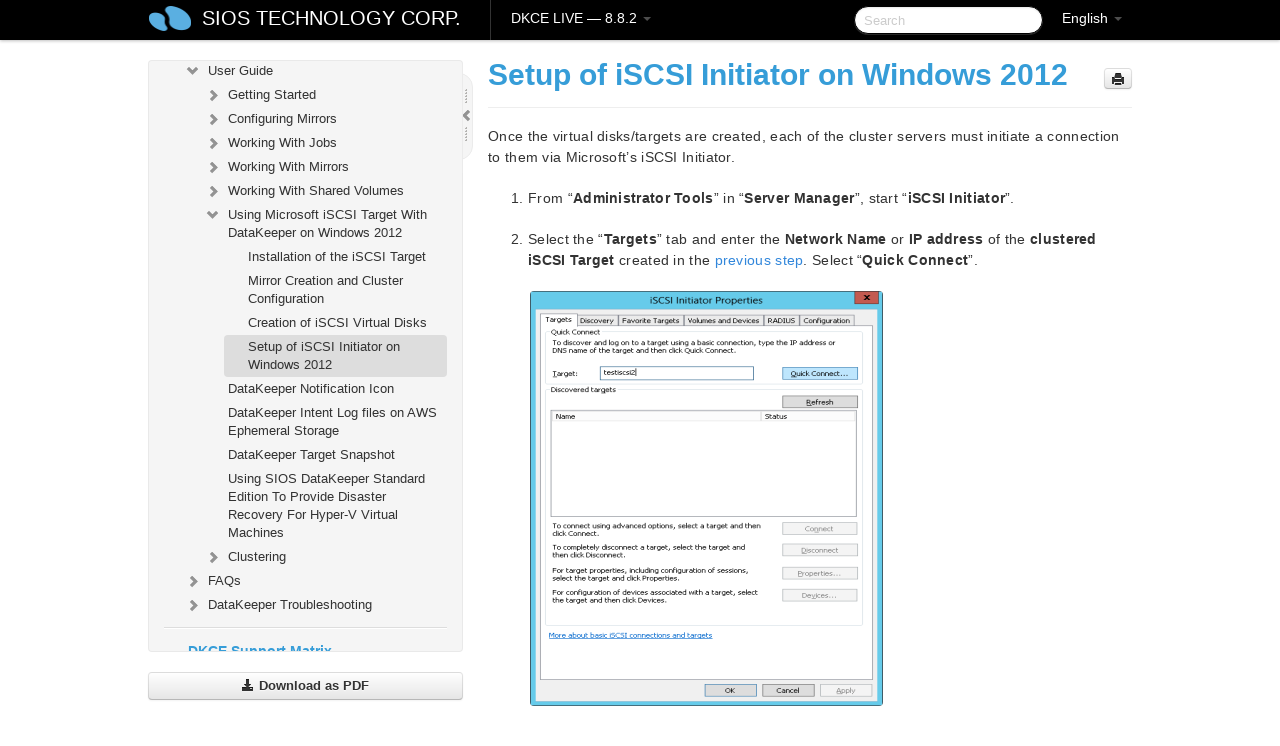

--- FILE ---
content_type: text/html; charset=UTF-8
request_url: https://docs.us.sios.com/dkce/8.8.2/en/topic/setup-of-iscsi-initiator-on-windows-2012
body_size: 105482
content:
    <!DOCTYPE html>
          <html lang="en">
          <head>
        <meta charset="utf-8">
        <title>Setup of iSCSI Initiator on Windows 2012 - DKCE LIVE - 8.8.2</title>
        <meta http-equiv="Content-Type" content="text/html; charset=UTF-8">
        <meta content="width=device-width, initial-scale=1.0" name="viewport">
        <meta name="keywords" content="">
        <meta name="description" content="Once the virtual disks/targets are created, each of the cluster servers must initiate a connection to them via Microsoft’s iSCSI Initiator. From...">
        <meta name="baseUrl" content="https://www.manula.com/">
        
        <link rel="preconnect" href="https://static.manula.com/" crossorigin>
        <link rel="dns-prefetch" href="https://static.manula.com/">
        
            <link rel="preconnect" href="https://cdn.manula.com/" crossorigin>
    <link rel="dns-prefetch" href="https://cdn.manula.com/">
      <meta property="og:type" content="website">
      <meta property="og:site_name" content="SIOS TECHNOLOGY CORP.">
      <link rel="canonical" href="https://docs.us.sios.com/dkce/8.8.2/en/topic/setup-of-iscsi-initiator-on-windows-2012">
      
      <meta name="topic-selected" content="870802" data-slug="setup-of-iscsi-initiator-on-windows-2012">
        <!-- OpenGraph -->
        <meta property="og:title" content="Setup of iSCSI Initiator on Windows 2012 - DKCE LIVE - 8.8.2">
        
                  <meta property="og:image" content="https://manula.r.sizr.io/logo-side/user/1870/img/logo-sios-v-a.png">
                
        <meta property="og:description" content="Once the virtual disks/targets are created, each of the cluster servers must initiate a connection to them via Microsoft’s iSCSI Initiator. From...">
        <meta property="og:url" content="https://docs.us.sios.com/dkce/8.8.2/en/topic/setup-of-iscsi-initiator-on-windows-2012">
        
        <!-- Twitter Card -->
        <meta name="twitter:card" content="summary" />
        <meta name="twitter:site" content="@ManulaSoftware" />
        <meta name="xhrTopicEndpoint" content="https://docs.us.sios.com/dkce/8.8.2/en/xhr-topic">
              <link type="image/x-icon" href="https://cdn.manula.com/user/1870/img/logo-sios-v-lg.png?v=20220118213747" rel="shortcut icon">
      <link rel="apple-touch-icon" href="https://cdn.manula.com/user/1870/img/logo-sios-v-lg.png?v=20220118213747">
            <link rel="stylesheet" href="https://static.manula.com/css/bootstrap-2.0.3.min.css" type="text/css">
    <link rel="stylesheet" href="https://static.manula.com/css/bootstrap-responsive-2.0.3.min.css" type="text/css">
    <link rel="stylesheet" href="https://static.manula.com/css/tippy-theme.6.3.1.light.css" type="text/css">
    <link rel="stylesheet" href="https://static.manula.com/css/screen.css?v=20240402" type="text/css">
    <link rel="stylesheet" href="https://static.manula.com/css/jquery.fancybox-2.1.7.min.css" type="text/css">
    <link rel="stylesheet" href="https://static.manula.com/css/print.css?v=20240402" type="text/css" media="print">

        <style type="text/css">
      .content-wrapper {
        max-width: 1024px;
      }

      pre, code {
        word-break: break-all;
        word-wrap: break-word;
        white-space: pre;
        white-space: pre-wrap;
      }
      pre, code {
        prince-text-replace: '&' '&\200B'
      }

      
              #topic-header h1 {
          color: #369dd8;
          font-family:Helvetica Neue, Helvetica, Arial, sans-serif;
        }
      
      #topic-body, #topic-body p, #topic-body li {
        font-size: 14px;
        font-family: Helvetica Neue, Helvetica, Arial, sans-serif;
        color: #333333;
        line-height: 1.5em;
      }

      #topic-body h1, #topic-body .h1 {
        font-size: 30px;
        font-family: Helvetica Neue, Helvetica, Arial, sans-serif;
        color: #369dd8;
      }
      #topic-body h2, #topic-body .h2 {
        font-size: 24px;
        font-family: Helvetica Neue, Helvetica, Arial, sans-serif;
        color: #369dd8;
      }
      #topic-body h3, #topic-body .h3 {
        font-size: 18px;
        font-family: Helvetica Neue, Helvetica, Arial, sans-serif;
        color: #369dd8;
      }
      #topic-body h4, #topic-body .h4 {
        font-size: 14px;
        font-family: Helvetica Neue, Helvetica, Arial, sans-serif;
        color: #369dd8;
      }
      #topic-body h5, #topic-body .h5 {
        font-size: 14px;
        font-family: Helvetica Neue, Helvetica, Arial, sans-serif;
        color: #369dd8;
      }

      #topic-body h6, #topic-body .h6 {
        font-size: 14px;
        font-family: Helvetica Neue, Helvetica, Arial, sans-serif;
        color: #369dd8;
      }

      #topic-body h7, #topic-body .h7 {
        font-size: 14px;
        font-family: Helvetica Neue, Helvetica, Arial, sans-serif;
        color: #369dd8;
      }


      #topic-body a {
        color: #3287db;
      }
      #topic-body a:hover {
        color: #1065b9;
      }
      
      
      #topic-body sup a {text-decoration: none;}
      
      .search-result h3, .search-result h4 {color: ;}
      .search-result h4 a {color: #3287db;}

                        .navbar-inner {
            background-color: #000000;
            background-image: none;
          }
          .navbar .divider-vertical {
            background-color: #333333;
            border-right-color: #000000;
          }
              
        .navbar .brand, navbar .brand:hover,
        .navbar .nav > li > a, .navbar .nav > li > a:hover {
          color: #ffffff;
          text-shadow: 1px 1px #000000;
          font-family: Helvetica Neue, Helvetica, Arial, sans-serif;
        }
        .navbar-search .search-query {
          border-color: #000000;
        }
        .navbar .btn-navbar {
          background-color: #47aee9;
          background-image: -moz-linear-gradient(top, #58bffa, #369dd8);
          background-image: -ms-linear-gradient(top, #58bffa, #369dd8);
          background-image: -webkit-gradient(linear, 0 0, 0 100%, from(#58bffa), to(#369dd8));
          background-image: -webkit-linear-gradient(top, #58bffa, #369dd8);
          background-image: -o-linear-gradient(top, #58bffa, #369dd8);
          background-image: linear-gradient(top, #58bffa, #369dd8);
          filter: progid:dximagetransform.microsoft.gradient(startColorstr='#58bffa', endColorstr='#369dd8', GradientType=0);
        }
        .navbar .btn-navbar:hover {
          background-color: #58bffa;
        }
        #manual-toc > li > a,
        #manual-toc-phone > li > a {
          color: #369dd8;
          font-family: Helvetica Neue, Helvetica, Arial, sans-serif;
        }

        #manual-toc > li > ul a,
        #manual-toc-phone > li > ul a {
          color: #333333;
          font-family: Helvetica Neue, Helvetica, Arial, sans-serif;
        }
        
        #content .topic-prev-next a,
        #comment-container a.btn-show-comment-form {
          color: #3287db;
        }
        #content .topic-prev-next a:hover,
        #comment-container a.btn-show-comment-form:hover {
          color: #1065b9;
        }
          </style>

    <!--[if IE 8]>
    	<link rel="stylesheet" href="https://static.manula.com/css/screen-ie8.css?v=20240402" type="text/css">
    <![endif]-->

    
          <link rel="stylesheet" href="https://cdn.manula.com/user/1870/1516287021_styles.css?v=20220617175003" type="text/css">
    
    
        
                  <!-- Google Analytics -->
  		  		  <script>
  		        (function(i,s,o,g,r,a,m){i['GoogleAnalyticsObject']=r;i[r]=i[r]||function(){
        (i[r].q=i[r].q||[]).push(arguments)},i[r].l=1*new Date();a=s.createElement(o),
        m=s.getElementsByTagName(o)[0];a.async=1;a.src=g;m.parentNode.insertBefore(a,m)
        })(window,document,'script','https://www.google-analytics.com/analytics.js','ga');
        
                  ga('create', 'UA-37389943-2', 'auto');
          ga('send', 'pageview', {
            'anonymizeIp': true
          });
                
                  ga('create', 'UA-23814819-4', 'auto', 'manulaCustomer');
          ga('manulaCustomer.send', 'pageview', {
            'anonymizeIp': true
          });
              </script>
      <!-- End Google Analytics -->
                      <!-- Google Tag Manager -->
  		  		  <script>
  		          (function(w,d,s,l,i){w[l]=w[l]||[];w[l].push({'gtm.start':
          new Date().getTime(),event:'gtm.js'});var f=d.getElementsByTagName(s)[0],
          j=d.createElement(s),dl=l!='dataLayer'?'&l='+l:'';j.async=true;j.src=
          'https://www.googletagmanager.com/gtm.js?id='+i+dl;f.parentNode.insertBefore(j,f);
          })(window,document,'script','dataLayer','GTM-MP3FRH');
      </script>
      <!-- End Google Tag Manager -->
          </head>
      <body class="media-screen manual topic topic-870802 xhr-topics">
            <div class="navbar navbar-fixed-top">
      <div class="navbar-inner">
        <div class="content-wrapper">
          <div class="container-fluid">

            <!-- company logo -->
                          <a href="https://us.sios.com"><img src="https://manula.r.sizr.io/logo-top/user/1870/img/symbol-sios-blue-lg.png" class="pull-left custom-nav-logo" alt=""></a>
                        <!-- end company logo -->

            <!-- start languages & login -->
            <ul id="manual-topic-language" class="nav pull-right">
                          <li class="dropdown"><a href="#" class="dropdown-toggle" data-toggle="dropdown">English <b class="caret"></b></a>
                <ul class="dropdown-menu">
                                                                                                                                          <li class="">
                                                  <!-- when on topic page: allow language switch to the same topic in the selected language -->
                          <a href="https://docs.us.sios.com/dkce/8.8.2/ja/topic/setup-of-iscsi-initiator-on-windows-2012" data-lang-url="https://docs.us.sios.com/dkce/8.8.2/ja/topic/">Japanese</a>
                                              </li>
                                                      </ul>
              </li>
                                                      </ul>
            <!-- end languages -->
            <div>
            <!-- phone bar -->
            <div id="nav-phone-branding" class="clearfix">
              <a href="https://us.sios.com" class="brand brand-phone">SIOS TECHNOLOGY CORP.</a>
              <div class="btn-group pull-left">
                                  <a href="#" class="btn btn-inverse brand brand-phone brand-phone-sub dropdown-toggle" data-toggle="dropdown" style="margin: 0px; border: none; outline: none; box-shadow: none; background: none;">
                    DKCE LIVE &mdash; 8.8.2                                          <span class="caret" style="margin-top: 7px;"></span>
                                      </a>
                                                  <ul class="dropdown-menu">
                                                                <li><a href="https://docs.us.sios.com/dkce?l=en">10.0</a></li>
                                                                <li><a href="https://docs.us.sios.com/dkce?v=8.11.0&l=en">8.11.0</a></li>
                                                                <li><a href="https://docs.us.sios.com/dkce?v=8.10.2&l=en">8.10.2</a></li>
                                                                <li><a href="https://docs.us.sios.com/dkce?v=8.10.1&l=en">8.10.1</a></li>
                                                                <li><a href="https://docs.us.sios.com/dkce?v=8.10.0&l=en">8.10.0</a></li>
                                                                <li><a href="https://docs.us.sios.com/dkce?v=8.9.2&l=en">8.9.2</a></li>
                                                                <li><a href="https://docs.us.sios.com/dkce?v=8.9.1&l=en">8.9.1</a></li>
                                                                <li><a href="https://docs.us.sios.com/dkce?v=8.9.0&l=en">8.9.0</a></li>
                                                                <li><a href="https://docs.us.sios.com/dkce?v=8.8.2&l=en">8.8.2</a></li>
                                                                <li><a href="https://docs.us.sios.com/dkce?v=8.8.1&l=en">8.8.1</a></li>
                                                                <li><a href="https://docs.us.sios.com/dkce?v=8.8.0&l=en">8.8.0</a></li>
                                                                <li><a href="https://docs.us.sios.com/dkce?v=8.7.2&l=en">8.7.2</a></li>
                                      </ul>
                              </div>
            </div>

            <div id="nav-phone-service" class="clearfix">
              <a class="btn btn-navbar toc-toggle" data-toggle="collapse" data-target=".nav-collapse" style="white-space:nowrap;">
                <span class="browse" style="padding-left:25px;">Table of Contents</span>
                <span class="icon-bar"></span>
                <span class="icon-bar"></span>
                <span class="icon-bar"></span>
              </a>
              <!-- copy desktop code for search-box to this place with js -->
            </div>
            <!-- end phone/tablet bar -->


            <!-- desktop/tablet bar -->
            <a class="brand brand-large" href="https://us.sios.com">
              SIOS TECHNOLOGY CORP.            </a>

            <ul class="nav main">
              <li class="divider-vertical"></li>
                              <li class="dropdown">
                                      <a href="#" class="dropdown-toggle" data-toggle="dropdown">
                      DKCE LIVE &mdash; 8.8.2                      <b class="caret "></b>
                    </a>
                  
                                    <ul class="dropdown-menu">
                                                                <li><a href="https://docs.us.sios.com/dkce?l=en">DKCE LIVE &mdash; 10.0</a></li>
                                                                <li><a href="https://docs.us.sios.com/dkce?v=8.11.0&l=en">DKCE LIVE &mdash; 8.11.0</a></li>
                                                                <li><a href="https://docs.us.sios.com/dkce?v=8.10.2&l=en">DKCE LIVE &mdash; 8.10.2</a></li>
                                                                <li><a href="https://docs.us.sios.com/dkce?v=8.10.1&l=en">DKCE LIVE &mdash; 8.10.1</a></li>
                                                                <li><a href="https://docs.us.sios.com/dkce?v=8.10.0&l=en">DKCE LIVE &mdash; 8.10.0</a></li>
                                                                <li><a href="https://docs.us.sios.com/dkce?v=8.9.2&l=en">DKCE LIVE &mdash; 8.9.2</a></li>
                                                                <li><a href="https://docs.us.sios.com/dkce?v=8.9.1&l=en">DKCE LIVE &mdash; 8.9.1</a></li>
                                                                <li><a href="https://docs.us.sios.com/dkce?v=8.9.0&l=en">DKCE LIVE &mdash; 8.9.0</a></li>
                                                                <li><a href="https://docs.us.sios.com/dkce?v=8.8.2&l=en">DKCE LIVE &mdash; 8.8.2</a></li>
                                                                <li><a href="https://docs.us.sios.com/dkce?v=8.8.1&l=en">DKCE LIVE &mdash; 8.8.1</a></li>
                                                                <li><a href="https://docs.us.sios.com/dkce?v=8.8.0&l=en">DKCE LIVE &mdash; 8.8.0</a></li>
                                                                <li><a href="https://docs.us.sios.com/dkce?v=8.7.2&l=en">DKCE LIVE &mdash; 8.7.2</a></li>
                                      </ul>
                  
                </li>
                          </ul>


            <form method="get" id="manual-topic-search" class="navbar-search pull-right" action="https://docs.us.sios.com/dkce/8.8.2/en/search">
              <input type="text" name="q" value="" class="search-query" placeholder="Search" title="Search">
            </form>
            <!-- end desktop bar -->
            </div>
          </div>
        </div>
      </div>
    </div>

    <div id="nav-phone" class="nav-collapse collapse">
    <div class="well">
      <!-- <h6 style="color: #999; margin-bottom:10px;">Table of Contents</h6> -->
      <!-- copy desktop code for toc to this place with js -->
    </div>
    </div>
      <div class="content-wrapper">
        <div class="container-fluid">
                      <div class="row-fluid">
              <div id="sidebar" class="span4">
                  	<!-- OUTER MENU TOGGLE -->
    <div class="box x-box-set-width box-gn-icon-menu-outer">
  		<a class="alert gn-icon-menu-outer x-toggle-toc-menu" style="display:none;" title=""><img src="https://static.manula.com/img/vgrabber.png" alt="Grab" /><i class="icon-chevron-right"></i><img src="https://static.manula.com/img/vgrabber.png" alt="Grab"/></a>
  	</div>
  	<!-- END OUTER MENU TOGGLE -->
    
    <div class="box box-toc" style="">
  		<!-- INNER MENU TOGGLE -->
  		<a class="gn-icon-menu-inner x-toggle-toc-menu" title="">
  			<span class="arrow-2-3"><img src="https://static.manula.com/img/vgrabber.png" alt="Grab"/><i class="icon-chevron-left"></i><img src="https://static.manula.com/img/vgrabber.png" alt="Grab"/></span>
  		</a>
  		<!-- INNER MENU TOGGLE -->

      <div class="well sidebar-nav">
        <a href="https://docs.us.sios.com/dkce?v=8.8.2&l=en" class="sidebar-logo"><img src="https://manula.r.sizr.io/logo-side/user/1870/img/logo-sios-v-a.png" alt=""></a><ul id="manual-toc" class="toc toc-expandable x-delay-visibility" data-state-id="29486" data-toc-depth-max="0"><li class="divider"></li>
<li class="nav-header" data-product-topic-id="987195" data-topic-id="870620" data-topic-name="sios-datakeeper-introduction"><a href="https://docs.us.sios.com/dkce/8.8.2/en/topic/sios-datakeeper-introduction">SIOS DataKeeper Cluster Edition </a></li><li class="divider"></li>
<li class="nav-header nav-header-sub" data-product-topic-id="987196" data-topic-id="870621" data-topic-name="datakeeper-cluster-edition-release-notes"><a href="https://docs.us.sios.com/dkce/8.8.2/en/topic/datakeeper-cluster-edition-release-notes">DataKeeper Cluster Edition Release Notes</a><ul class="toc-display-987196" data-parent-product-topic-id="987196" data-toc-depth="1"></ul></li><li class="divider"></li>
<li class="nav-header" data-product-topic-id="987198" data-topic-id="870623" data-topic-name="datakeeper-cluster-edition-quick-start-guide"><a href="https://docs.us.sios.com/dkce/8.8.2/en/topic/datakeeper-cluster-edition-quick-start-guide">DataKeeper Cluster Edition Quick Start Guide </a></li><li class="divider"></li>
<li class="nav-header nav-header-sub" data-product-topic-id="987199" data-topic-id="870624" data-topic-name="deploying-datakeeper-cluster-edition-in-aws"><a href="https://docs.us.sios.com/dkce/8.8.2/en/topic/deploying-datakeeper-cluster-edition-in-aws"><i class="icon-chevron-down x-show" data-icon-init="icon-chevron-down" data-icon="icon-chevron-right"></i>Deploying DataKeeper Cluster Edition in AWS</a><ul class="toc-display-987199" data-parent-product-topic-id="987199" data-toc-depth="1">
<li class="" data-product-topic-id="987200" data-topic-id="870625" data-topic-name="best-practices"><a href="https://docs.us.sios.com/dkce/8.8.2/en/topic/best-practices">Best Practices</a></li>
<li class="" data-product-topic-id="987201" data-topic-id="870626" data-topic-name="recommended-instance-types"><a href="https://docs.us.sios.com/dkce/8.8.2/en/topic/recommended-instance-types">Recommended Instance Types</a></li>
<li class="" data-product-topic-id="987202" data-topic-id="870627" data-topic-name="manual-deployment-of-a-sql-server-failover-cluster-instance"><a href="https://docs.us.sios.com/dkce/8.8.2/en/topic/manual-deployment-of-a-sql-server-failover-cluster-instance">Manual Deployment of a SQL Server Failover Cluster Instance</a></li></ul></li><li class="divider"></li>
<li class="nav-header nav-header-sub" data-product-topic-id="987203" data-topic-id="870628" data-topic-name="deploying-datakeeper-cluster-edition-in-azure"><a href="https://docs.us.sios.com/dkce/8.8.2/en/topic/deploying-datakeeper-cluster-edition-in-azure"><i class="icon-chevron-down x-show" data-icon-init="icon-chevron-down" data-icon="icon-chevron-right"></i>Deploying DataKeeper Cluster Edition in Azure</a><ul class="toc-display-987203" data-parent-product-topic-id="987203" data-toc-depth="1">
<li class="" data-product-topic-id="987204" data-topic-id="870629" data-topic-name="readonly-host-caching"><a href="https://docs.us.sios.com/dkce/8.8.2/en/topic/readonly-host-caching">ReadOnly Host Caching</a></li></ul></li><li class="divider"></li>
<li class="nav-header nav-header-sub" data-product-topic-id="987205" data-topic-id="870630" data-topic-name="how-to-cluster-sap-ascs-and-ers-on-windows-in-aws-using-wsfc-with-sios-datakeeper"><a href="https://docs.us.sios.com/dkce/8.8.2/en/topic/how-to-cluster-sap-ascs-and-ers-on-windows-in-aws-using-wsfc-with-sios-datakeeper"><i class="icon-chevron-down x-show" data-icon-init="icon-chevron-down" data-icon="icon-chevron-right"></i>How to cluster SAP ASCS and ERS on Windows in AWS using WSFC with SIOS DataKeeper</a><ul class="toc-display-987205" data-parent-product-topic-id="987205" data-toc-depth="1">
<li class="" data-product-topic-id="987206" data-topic-id="870631" data-topic-name="step-1-provision-servers"><a href="https://docs.us.sios.com/dkce/8.8.2/en/topic/step-1-provision-servers">Step 1: Provision Servers</a></li>
<li class="" data-product-topic-id="987207" data-topic-id="870632" data-topic-name="step-2-configure-server-settings-on-each-cluster-node"><a href="https://docs.us.sios.com/dkce/8.8.2/en/topic/step-2-configure-server-settings-on-each-cluster-node">Step 2: Configure Server Settings on each Cluster Node</a></li>
<li class="" data-product-topic-id="987208" data-topic-id="870633" data-topic-name="step-3-create-the-windows-server-failover-cluster"><a href="https://docs.us.sios.com/dkce/8.8.2/en/topic/step-3-create-the-windows-server-failover-cluster">Step 3: Create the Windows Server Failover Cluster</a></li>
<li class="" data-product-topic-id="987209" data-topic-id="870634" data-topic-name="step-4-format-the-ebs-volumes"><a href="https://docs.us.sios.com/dkce/8.8.2/en/topic/step-4-format-the-ebs-volumes">Step 4: Format the EBS Volumes</a></li>
<li class="" data-product-topic-id="987210" data-topic-id="870635" data-topic-name="step-5-adjust-pagefile"><a href="https://docs.us.sios.com/dkce/8.8.2/en/topic/step-5-adjust-pagefile">Step 5: Adjust Pagefile</a></li>
<li class="" data-product-topic-id="987211" data-topic-id="870636" data-topic-name="step-6-install-datakeeper"><a href="https://docs.us.sios.com/dkce/8.8.2/en/topic/step-6-install-datakeeper">Step 6: Install DataKeeper</a></li>
<li class="" data-product-topic-id="987212" data-topic-id="870637" data-topic-name="step-7-relocate-the-intent-log-bitmap-file"><a href="https://docs.us.sios.com/dkce/8.8.2/en/topic/step-7-relocate-the-intent-log-bitmap-file">Step: 7 Relocate the Intent Log (Bitmap file)</a></li>
<li class="" data-product-topic-id="987213" data-topic-id="870638" data-topic-name="step-8-configure-datakeeper"><a href="https://docs.us.sios.com/dkce/8.8.2/en/topic/step-8-configure-datakeeper">Step: 8 Configure DataKeeper</a></li>
<li class="" data-product-topic-id="987214" data-topic-id="870639" data-topic-name="step-9-sap-high-availability-system-installation"><a href="https://docs.us.sios.com/dkce/8.8.2/en/topic/step-9-sap-high-availability-system-installation">Step: 9 SAP High-Availability System Installation</a></li>
<li class="" data-product-topic-id="987215" data-topic-id="870640" data-topic-name="step-10-second-cluster-node-installation"><a href="https://docs.us.sios.com/dkce/8.8.2/en/topic/step-10-second-cluster-node-installation">Step 10: Second Cluster Node Installation</a></li>
<li class="" data-product-topic-id="987216" data-topic-id="870641" data-topic-name="step-11-primary-application-server-and-additional-application-server-installation"><a href="https://docs.us.sios.com/dkce/8.8.2/en/topic/step-11-primary-application-server-and-additional-application-server-installation">Step 11: Primary Application Server and Additional Application Server Installation</a></li></ul></li><li class="divider"></li>
<li class="nav-header nav-header-sub" data-product-topic-id="987217" data-topic-id="870642" data-topic-name="configure-a-file-server-cluster-in-azure-spanning-multiple-availability-zones-az"><a href="https://docs.us.sios.com/dkce/8.8.2/en/topic/configure-a-file-server-cluster-in-azure-spanning-multiple-availability-zones-az"><i class="icon-chevron-down x-show" data-icon-init="icon-chevron-down" data-icon="icon-chevron-right"></i>Configure a File Server Cluster in Azure Spanning Multiple Availability Zones(AZ)</a><ul class="toc-display-987217" data-parent-product-topic-id="987217" data-toc-depth="1">
<li class="" data-product-topic-id="987218" data-topic-id="870643" data-topic-name="deploy-an-active-directory-domain-controller-in-azure"><a href="https://docs.us.sios.com/dkce/8.8.2/en/topic/deploy-an-active-directory-domain-controller-in-azure">Deploy an Active Directory Domain Controller in Azure</a></li>
<li class="" data-product-topic-id="987219" data-topic-id="870644" data-topic-name="deploying-a-file-server-failover-cluster-instance-using-the-azure-portal"><a href="https://docs.us.sios.com/dkce/8.8.2/en/topic/deploying-a-file-server-failover-cluster-instance-using-the-azure-portal">Deploying a File Server Failover Cluster Instance using the Azure Portal</a></li>
<li class="" data-product-topic-id="987220" data-topic-id="870645" data-topic-name="install-datakeeper"><a href="https://docs.us.sios.com/dkce/8.8.2/en/topic/install-datakeeper">Install DataKeeper</a></li></ul></li><li class="divider"></li>
<li class="nav-header nav-header-sub" data-product-topic-id="987221" data-topic-id="870646" data-topic-name="datakeeper-cluster-edition-installation-guide"><a href="https://docs.us.sios.com/dkce/8.8.2/en/topic/datakeeper-cluster-edition-installation-guide"><i class="icon-chevron-down x-show" data-icon-init="icon-chevron-down" data-icon="icon-chevron-right"></i>DataKeeper Cluster Edition Installation Guide</a><ul class="toc-display-987221" data-parent-product-topic-id="987221" data-toc-depth="1">
<li class="nav-header-sub" data-product-topic-id="987222" data-topic-id="870647" data-topic-name="installation"><a href="https://docs.us.sios.com/dkce/8.8.2/en/topic/installation"><i class="icon-chevron-down x-show" data-icon-init="icon-chevron-down" data-icon="icon-chevron-right"></i>Installation</a><ul class="toc-display-987222" data-parent-product-topic-id="987222" data-toc-depth="2">
<li class="" data-product-topic-id="987223" data-topic-id="870648" data-topic-name="core-software"><a href="https://docs.us.sios.com/dkce/8.8.2/en/topic/core-software">Core Software </a></li>
<li class="" data-product-topic-id="987224" data-topic-id="870649" data-topic-name="installing-core"><a href="https://docs.us.sios.com/dkce/8.8.2/en/topic/installing-core">Installing Core</a></li>
<li class="" data-product-topic-id="987225" data-topic-id="870650" data-topic-name="third-party-product-files"><a href="https://docs.us.sios.com/dkce/8.8.2/en/topic/third-party-product-files">Third Party Product Files</a></li>
<li class="" data-product-topic-id="987226" data-topic-id="870651" data-topic-name="application-directory-anomaly"><a href="https://docs.us.sios.com/dkce/8.8.2/en/topic/application-directory-anomaly">Application Directory Anomaly</a></li>
<li class="" data-product-topic-id="987227" data-topic-id="870652" data-topic-name="localized-language-supplement"><a href="https://docs.us.sios.com/dkce/8.8.2/en/topic/localized-language-supplement">Localized Language Supplement</a></li>
<li class="" data-product-topic-id="987228" data-topic-id="870653" data-topic-name="silent-installation"><a href="https://docs.us.sios.com/dkce/8.8.2/en/topic/silent-installation">Silent Installation</a></li>
<li class="" data-product-topic-id="987229" data-topic-id="870654" data-topic-name="removing-a-clustered-datakeeper-volume"><a href="https://docs.us.sios.com/dkce/8.8.2/en/topic/removing-a-clustered-datakeeper-volume">Removing a Clustered DataKeeper Volume </a></li></ul></li>
<li class="nav-header-sub" data-product-topic-id="987230" data-topic-id="870655" data-topic-name="licensing"><a href="https://docs.us.sios.com/dkce/8.8.2/en/topic/licensing"><i class="icon-chevron-down x-show" data-icon-init="icon-chevron-down" data-icon="icon-chevron-right"></i>About DataKeeper Licensing</a><ul class="toc-display-987230" data-parent-product-topic-id="987230" data-toc-depth="3">
<li class="" data-product-topic-id="1166176" data-topic-id="1013691" data-topic-name="how-to-obtain-licenses"><a href="https://docs.us.sios.com/dkce/8.8.2/en/topic/how-to-obtain-licenses">How to Obtain a License</a></li>
<li class="" data-product-topic-id="1166177" data-topic-id="1013692" data-topic-name="how-to-install-licenses"><a href="https://docs.us.sios.com/dkce/8.8.2/en/topic/how-to-install-licenses">How to Install a License</a></li></ul></li>
<li class="" data-product-topic-id="987231" data-topic-id="870656" data-topic-name="uninstalling-datakeeper-cluster-edition"><a href="https://docs.us.sios.com/dkce/8.8.2/en/topic/uninstalling-datakeeper-cluster-edition">Uninstalling SIOS DataKeeper Cluster Edition</a></li>
<li class="" data-product-topic-id="987232" data-topic-id="870657" data-topic-name="upgrading-sios-datakeeper-cluster-edition"><a href="https://docs.us.sios.com/dkce/8.8.2/en/topic/upgrading-sios-datakeeper-cluster-edition">Upgrading SIOS DataKeeper Cluster Edition</a></li></ul></li><li class="divider"></li>
<li class="nav-header nav-header-sub" data-product-topic-id="987233" data-topic-id="870658" data-topic-name="datakeeper-cluster-edition-technical-documentation"><a href="https://docs.us.sios.com/dkce/8.8.2/en/topic/datakeeper-cluster-edition-technical-documentation"><i class="icon-chevron-down x-show" data-icon-init="icon-chevron-down" data-icon="icon-chevron-right"></i>DataKeeper Cluster Edition Technical Documentation</a><ul class="toc-display-987233" data-parent-product-topic-id="987233" data-toc-depth="1">
<li class="" data-product-topic-id="987234" data-topic-id="870659" data-topic-name="user-interface"><a href="https://docs.us.sios.com/dkce/8.8.2/en/topic/user-interface">User Interface</a></li>
<li class="nav-header-sub" data-product-topic-id="987235" data-topic-id="870660" data-topic-name="components"><a href="https://docs.us.sios.com/dkce/8.8.2/en/topic/components"><i class="icon-chevron-down x-show" data-icon-init="icon-chevron-down" data-icon="icon-chevron-right"></i>Components</a><ul class="toc-display-987235" data-parent-product-topic-id="987235" data-toc-depth="2">
<li class="nav-header-sub" data-product-topic-id="987236" data-topic-id="870661" data-topic-name="datakeeper-service-log-on-id-and-password-selection"><a href="https://docs.us.sios.com/dkce/8.8.2/en/topic/datakeeper-service-log-on-id-and-password-selection">DataKeeper Service Log On ID and Password Selection</a><ul class="toc-display-987236" data-parent-product-topic-id="987236" data-toc-depth="3"></ul></li></ul></li>
<li class="nav-header-sub" data-product-topic-id="987238" data-topic-id="870663" data-topic-name="understanding-replication"><a href="https://docs.us.sios.com/dkce/8.8.2/en/topic/understanding-replication"><i class="icon-chevron-down x-show" data-icon-init="icon-chevron-down" data-icon="icon-chevron-right"></i>Understanding Replication</a><ul class="toc-display-987238" data-parent-product-topic-id="987238" data-toc-depth="4">
<li class="" data-product-topic-id="987239" data-topic-id="870664" data-topic-name="sios-datakeeper-intent-log"><a href="https://docs.us.sios.com/dkce/8.8.2/en/topic/sios-datakeeper-intent-log">SIOS DataKeeper Intent Log</a></li>
<li class="" data-product-topic-id="987240" data-topic-id="870665" data-topic-name="relocation-of-intent-log"><a href="https://docs.us.sios.com/dkce/8.8.2/en/topic/relocation-of-intent-log">Relocation of Intent Log</a></li>
<li class="" data-product-topic-id="987241" data-topic-id="870666" data-topic-name="resynchronization"><a href="https://docs.us.sios.com/dkce/8.8.2/en/topic/resynchronization">Resynchronization</a></li>
<li class="" data-product-topic-id="987242" data-topic-id="870667" data-topic-name="synchronous-and-asynchronous-mirroring"><a href="https://docs.us.sios.com/dkce/8.8.2/en/topic/synchronous-and-asynchronous-mirroring">Synchronous and Asynchronous Mirroring</a></li>
<li class="" data-product-topic-id="987243" data-topic-id="870668" data-topic-name="read-and-write-operation"><a href="https://docs.us.sios.com/dkce/8.8.2/en/topic/read-and-write-operation">Read and Write Operations</a></li>
<li class="" data-product-topic-id="987244" data-topic-id="870669" data-topic-name="volume-considerations"><a href="https://docs.us.sios.com/dkce/8.8.2/en/topic/volume-considerations">Volume Considerations</a></li>
<li class="" data-product-topic-id="987245" data-topic-id="870670" data-topic-name="specifying-network-cards-for-mirroring"><a href="https://docs.us.sios.com/dkce/8.8.2/en/topic/specifying-network-cards-for-mirroring">Specifying Network Cards for Mirroring</a></li>
<li class="" data-product-topic-id="987246" data-topic-id="870671" data-topic-name="performance-monitor-counters"><a href="https://docs.us.sios.com/dkce/8.8.2/en/topic/performance-monitor-counters">Performance Monitor Counters</a></li></ul></li>
<li class="nav-header-sub" data-product-topic-id="987247" data-topic-id="870672" data-topic-name="configuration"><a href="https://docs.us.sios.com/dkce/8.8.2/en/topic/configuration"><i class="icon-chevron-down x-show" data-icon-init="icon-chevron-down" data-icon="icon-chevron-right"></i>Configuration</a><ul class="toc-display-987247" data-parent-product-topic-id="987247" data-toc-depth="5">
<li class="" data-product-topic-id="987248" data-topic-id="870673" data-topic-name="sector-size"><a href="https://docs.us.sios.com/dkce/8.8.2/en/topic/sector-size">Sector Size</a></li>
<li class="" data-product-topic-id="987249" data-topic-id="870674" data-topic-name="network-bandwidth"><a href="https://docs.us.sios.com/dkce/8.8.2/en/topic/network-bandwidth">Network Bandwidth</a></li>
<li class="" data-product-topic-id="987250" data-topic-id="870675" data-topic-name="network-adapter-settings"><a href="https://docs.us.sios.com/dkce/8.8.2/en/topic/network-adapter-settings">Network Adapter Settings</a></li>
<li class="" data-product-topic-id="987252" data-topic-id="870677" data-topic-name="firewall-configurations"><a href="https://docs.us.sios.com/dkce/8.8.2/en/topic/firewall-configurations">Firewall Configurations</a></li>
<li class="" data-product-topic-id="987253" data-topic-id="870678" data-topic-name="high-speed-storage-best-practices"><a href="https://docs.us.sios.com/dkce/8.8.2/en/topic/high-speed-storage-best-practices">High-Speed Storage Best Practices</a></li>
<li class="" data-product-topic-id="987254" data-topic-id="870679" data-topic-name="configuration-of-data-replication-from-a-cluster-node-to-external-dr-site"><a href="https://docs.us.sios.com/dkce/8.8.2/en/topic/configuration-of-data-replication-from-a-cluster-node-to-external-dr-site">Configuration of Data Replication From a Cluster Node to External DR Site</a></li>
<li class="" data-product-topic-id="987255" data-topic-id="870680" data-topic-name="performance-tuning"><a href="https://docs.us.sios.com/dkce/8.8.2/en/topic/performance-tuning">Performance Tuning</a></li>
<li class="" data-product-topic-id="987256" data-topic-id="870681" data-topic-name="disable-automatically-manage-paging-file-size-for-all-drives"><a href="https://docs.us.sios.com/dkce/8.8.2/en/topic/disable-automatically-manage-paging-file-size-for-all-drives">Disable &#8220;Automatically manage paging file size for all drives&#8221; </a></li>
<li class="nav-header-sub" data-product-topic-id="987257" data-topic-id="870682" data-topic-name="wan-considerations"><a href="https://docs.us.sios.com/dkce/8.8.2/en/topic/wan-considerations"><i class="icon-chevron-down x-show" data-icon-init="icon-chevron-down" data-icon="icon-chevron-right"></i>WAN Considerations</a><ul class="toc-display-987257" data-parent-product-topic-id="987257" data-toc-depth="6">
<li class="" data-product-topic-id="987258" data-topic-id="870683" data-topic-name="initial-synchronization-of-data-across-the-lan-or-wan"><a href="https://docs.us.sios.com/dkce/8.8.2/en/topic/initial-synchronization-of-data-across-the-lan-or-wan">Initial Synchronization of Data Across the LAN or WAN</a></li>
<li class="" data-product-topic-id="987259" data-topic-id="870684" data-topic-name="compression"><a href="https://docs.us.sios.com/dkce/8.8.2/en/topic/compression">Compression</a></li>
<li class="" data-product-topic-id="987260" data-topic-id="870685" data-topic-name="bandwidth-throttle"><a href="https://docs.us.sios.com/dkce/8.8.2/en/topic/bandwidth-throttle">Bandwidth Throttle</a></li></ul></li></ul></li>
<li class="nav-header-sub" data-product-topic-id="987261" data-topic-id="870686" data-topic-name="administration"><a href="https://docs.us.sios.com/dkce/8.8.2/en/topic/administration"><i class="icon-chevron-down x-show" data-icon-init="icon-chevron-down" data-icon="icon-chevron-right"></i>Administration</a><ul class="toc-display-987261" data-parent-product-topic-id="987261" data-toc-depth="7">
<li class="" data-product-topic-id="987263" data-topic-id="870688" data-topic-name="primary-server-shutdown"><a href="https://docs.us.sios.com/dkce/8.8.2/en/topic/primary-server-shutdown">Primary Server Shutdown</a></li>
<li class="" data-product-topic-id="987264" data-topic-id="870689" data-topic-name="secondary-server-failures"><a href="https://docs.us.sios.com/dkce/8.8.2/en/topic/secondary-server-failures">Secondary Server Failures</a></li>
<li class="" data-product-topic-id="987265" data-topic-id="870690" data-topic-name="extensive-write-considerations"><a href="https://docs.us.sios.com/dkce/8.8.2/en/topic/extensive-write-considerations">Extensive Write Considerations</a></li>
<li class="" data-product-topic-id="987266" data-topic-id="870691" data-topic-name="chkdsk-considerations"><a href="https://docs.us.sios.com/dkce/8.8.2/en/topic/chkdsk-considerations">CHKDSK Considerations</a></li>
<li class="" data-product-topic-id="987267" data-topic-id="870692" data-topic-name="cleanupmirror"><a href="https://docs.us.sios.com/dkce/8.8.2/en/topic/cleanupmirror">CLEANUPMIRROR</a></li>
<li class="" data-product-topic-id="987268" data-topic-id="870693" data-topic-name="dkhealthcheck"><a href="https://docs.us.sios.com/dkce/8.8.2/en/topic/dkhealthcheck">DKHEALTHCHECK</a></li>
<li class="" data-product-topic-id="987269" data-topic-id="870694" data-topic-name="dksupport"><a href="https://docs.us.sios.com/dkce/8.8.2/en/topic/dksupport">DKSUPPORT</a></li>
<li class="" data-product-topic-id="987270" data-topic-id="870695" data-topic-name="event-log-considerations"><a href="https://docs.us.sios.com/dkce/8.8.2/en/topic/event-log-considerations">Event Log Considerations</a></li>
<li class="" data-product-topic-id="987271" data-topic-id="870696" data-topic-name="using-disk-management"><a href="https://docs.us.sios.com/dkce/8.8.2/en/topic/using-disk-management">Using Disk Management</a></li>
<li class="" data-product-topic-id="987272" data-topic-id="870697" data-topic-name="registry-entries"><a href="https://docs.us.sios.com/dkce/8.8.2/en/topic/registry-entries">Registry Entries</a></li></ul></li>
<li class="nav-header-sub" data-product-topic-id="987273" data-topic-id="870698" data-topic-name="using-emcmd-with-sios-datakeeper"><a href="https://docs.us.sios.com/dkce/8.8.2/en/topic/using-emcmd-with-sios-datakeeper"><i class="icon-chevron-down x-show" data-icon-init="icon-chevron-down" data-icon="icon-chevron-right"></i>Using EMCMD with SIOS DataKeeper</a><ul class="toc-display-987273" data-parent-product-topic-id="987273" data-toc-depth="8">
<li class="" data-product-topic-id="987274" data-topic-id="870699" data-topic-name="mirror-state-definitions"><a href="https://docs.us.sios.com/dkce/8.8.2/en/topic/mirror-state-definitions">Mirror State Definitions</a></li>
<li class="" data-product-topic-id="987275" data-topic-id="870700" data-topic-name="using-the-proxy-option-with-emcmd"><a href="https://docs.us.sios.com/dkce/8.8.2/en/topic/using-the-proxy-option-with-emcmd">Using the -proxy option with EMCMD</a></li>
<li class="" data-product-topic-id="987276" data-topic-id="870701" data-topic-name="breakmirror"><a href="https://docs.us.sios.com/dkce/8.8.2/en/topic/breakmirror">BREAKMIRROR</a></li>
<li class="" data-product-topic-id="987277" data-topic-id="870702" data-topic-name="changemirrorendpoints"><a href="https://docs.us.sios.com/dkce/8.8.2/en/topic/changemirrorendpoints">CHANGEMIRRORENDPOINTS</a></li>
<li class="" data-product-topic-id="987278" data-topic-id="870703" data-topic-name="changemirrortype"><a href="https://docs.us.sios.com/dkce/8.8.2/en/topic/changemirrortype">CHANGEMIRRORTYPE</a></li>
<li class="" data-product-topic-id="987279" data-topic-id="870704" data-topic-name="clearblocktarget"><a href="https://docs.us.sios.com/dkce/8.8.2/en/topic/clearblocktarget">CLEARBLOCKTARGET</a></li>
<li class="" data-product-topic-id="987280" data-topic-id="870705" data-topic-name="clearsnapshotlocation"><a href="https://docs.us.sios.com/dkce/8.8.2/en/topic/clearsnapshotlocation">CLEARSNAPSHOTLOCATION</a></li>
<li class="" data-product-topic-id="987281" data-topic-id="870706" data-topic-name="clearswitchover"><a href="https://docs.us.sios.com/dkce/8.8.2/en/topic/clearswitchover">CLEARSWITCHOVER</a></li>
<li class="" data-product-topic-id="987282" data-topic-id="870707" data-topic-name="continuemirror"><a href="https://docs.us.sios.com/dkce/8.8.2/en/topic/continuemirror">CONTINUEMIRROR</a></li>
<li class="" data-product-topic-id="987283" data-topic-id="870708" data-topic-name="createjob"><a href="https://docs.us.sios.com/dkce/8.8.2/en/topic/createjob">CREATEJOB</a></li>
<li class="" data-product-topic-id="987284" data-topic-id="870709" data-topic-name="createmirror"><a href="https://docs.us.sios.com/dkce/8.8.2/en/topic/createmirror">CREATEMIRROR</a></li>
<li class="" data-product-topic-id="987285" data-topic-id="870710" data-topic-name="deletejob"><a href="https://docs.us.sios.com/dkce/8.8.2/en/topic/deletejob">DELETEJOB</a></li>
<li class="" data-product-topic-id="987286" data-topic-id="870711" data-topic-name="deletelocalmirroronly"><a href="https://docs.us.sios.com/dkce/8.8.2/en/topic/deletelocalmirroronly">DELETELOCALMIRRORONLY</a></li>
<li class="" data-product-topic-id="987287" data-topic-id="870712" data-topic-name="deletemirror"><a href="https://docs.us.sios.com/dkce/8.8.2/en/topic/deletemirror">DELETEMIRROR</a></li>
<li class="" data-product-topic-id="987288" data-topic-id="870713" data-topic-name="dropsnapshot"><a href="https://docs.us.sios.com/dkce/8.8.2/en/topic/dropsnapshot">DROPSNAPSHOT</a></li>
<li class="" data-product-topic-id="987289" data-topic-id="870714" data-topic-name="getblocktarget"><a href="https://docs.us.sios.com/dkce/8.8.2/en/topic/getblocktarget">GETBLOCKTARGET</a></li>
<li class="" data-product-topic-id="987290" data-topic-id="870715" data-topic-name="getcompletevolumelist"><a href="https://docs.us.sios.com/dkce/8.8.2/en/topic/getcompletevolumelist">GETCOMPLETEVOLUMELIST</a></li>
<li class="" data-product-topic-id="987291" data-topic-id="870716" data-topic-name="getconfiguration"><a href="https://docs.us.sios.com/dkce/8.8.2/en/topic/getconfiguration">GETCONFIGURATION</a></li>
<li class="" data-product-topic-id="987292" data-topic-id="870717" data-topic-name="getextendedvolumeinfo"><a href="https://docs.us.sios.com/dkce/8.8.2/en/topic/getextendedvolumeinfo">GETEXTENDEDVOLUMEINFO</a></li>
<li class="" data-product-topic-id="987293" data-topic-id="870718" data-topic-name="getjobinfo"><a href="https://docs.us.sios.com/dkce/8.8.2/en/topic/getjobinfo">GETJOBINFO</a></li>
<li class="" data-product-topic-id="987294" data-topic-id="870719" data-topic-name="getjobinfoforvol"><a href="https://docs.us.sios.com/dkce/8.8.2/en/topic/getjobinfoforvol">GETJOBINFOFORVOL</a></li>
<li class="" data-product-topic-id="987295" data-topic-id="870720" data-topic-name="getmirrortype"><a href="https://docs.us.sios.com/dkce/8.8.2/en/topic/getmirrortype">GETMIRRORTYPE</a></li>
<li class="" data-product-topic-id="987296" data-topic-id="870721" data-topic-name="getmirrorvolinfo"><a href="https://docs.us.sios.com/dkce/8.8.2/en/topic/getmirrorvolinfo">GETMIRRORVOLINFO</a></li>
<li class="" data-product-topic-id="987297" data-topic-id="870722" data-topic-name="getremotebitmap"><a href="https://docs.us.sios.com/dkce/8.8.2/en/topic/getremotebitmap">GETREMOTEBITMAP</a></li>
<li class="" data-product-topic-id="987298" data-topic-id="870723" data-topic-name="getresyncstatus"><a href="https://docs.us.sios.com/dkce/8.8.2/en/topic/getresyncstatus">GETRESYNCSTATUS</a></li>
<li class="" data-product-topic-id="987299" data-topic-id="870724" data-topic-name="getserviceinfo"><a href="https://docs.us.sios.com/dkce/8.8.2/en/topic/getserviceinfo">GETSERVICEINFO</a></li>
<li class="" data-product-topic-id="987300" data-topic-id="870725" data-topic-name="getsnapshotlocation"><a href="https://docs.us.sios.com/dkce/8.8.2/en/topic/getsnapshotlocation">GETSNAPSHOTLOCATION</a></li>
<li class="" data-product-topic-id="987301" data-topic-id="870726" data-topic-name="getsourcemirroredvolumes"><a href="https://docs.us.sios.com/dkce/8.8.2/en/topic/getsourcemirroredvolumes">GETSOURCEMIRROREDVOLUMES</a></li>
<li class="" data-product-topic-id="987302" data-topic-id="870727" data-topic-name="gettargetmirroredvolumes"><a href="https://docs.us.sios.com/dkce/8.8.2/en/topic/gettargetmirroredvolumes">GETTARGETMIRROREDVOLUMES</a></li>
<li class="" data-product-topic-id="987303" data-topic-id="870728" data-topic-name="getvolumedrvstate"><a href="https://docs.us.sios.com/dkce/8.8.2/en/topic/getvolumedrvstate">GETVOLUMEDRVSTATE</a></li>
<li class="" data-product-topic-id="987304" data-topic-id="870729" data-topic-name="getvolumeinfo"><a href="https://docs.us.sios.com/dkce/8.8.2/en/topic/getvolumeinfo">GETVOLUMEINFO</a></li>
<li class="" data-product-topic-id="987305" data-topic-id="870730" data-topic-name="isbreakuserrequested"><a href="https://docs.us.sios.com/dkce/8.8.2/en/topic/isbreakuserrequested">ISBREAKUSERREQUESTED</a></li>
<li class="" data-product-topic-id="987306" data-topic-id="870731" data-topic-name="ispotentialmirrorvol"><a href="https://docs.us.sios.com/dkce/8.8.2/en/topic/ispotentialmirrorvol">ISPOTENTIALMIRRORVOL</a></li>
<li class="" data-product-topic-id="987307" data-topic-id="870732" data-topic-name="lockvolume"><a href="https://docs.us.sios.com/dkce/8.8.2/en/topic/lockvolume">LOCKVOLUME</a></li>
<li class="" data-product-topic-id="987308" data-topic-id="870733" data-topic-name="mergetargetbitmap"><a href="https://docs.us.sios.com/dkce/8.8.2/en/topic/mergetargetbitmap">MERGETARGETBITMAP</a></li>
<li class="" data-product-topic-id="987309" data-topic-id="870734" data-topic-name="pausemirror"><a href="https://docs.us.sios.com/dkce/8.8.2/en/topic/pausemirror">PAUSEMIRROR</a></li>
<li class="" data-product-topic-id="987310" data-topic-id="870735" data-topic-name="preparetobecometarget"><a href="https://docs.us.sios.com/dkce/8.8.2/en/topic/preparetobecometarget">PREPARETOBECOMETARGET</a></li>
<li class="" data-product-topic-id="987311" data-topic-id="870736" data-topic-name="readregistry"><a href="https://docs.us.sios.com/dkce/8.8.2/en/topic/readregistry">READREGISTRY</a></li>
<li class="" data-product-topic-id="987312" data-topic-id="870737" data-topic-name="registerclustervolume"><a href="https://docs.us.sios.com/dkce/8.8.2/en/topic/registerclustervolume">REGISTERCLUSTERVOLUME</a></li>
<li class="" data-product-topic-id="987313" data-topic-id="870738" data-topic-name="restartvolumepipe"><a href="https://docs.us.sios.com/dkce/8.8.2/en/topic/restartvolumepipe">RESTARTVOLUMEPIPE</a></li>
<li class="" data-product-topic-id="987314" data-topic-id="870739" data-topic-name="resyncmirror"><a href="https://docs.us.sios.com/dkce/8.8.2/en/topic/resyncmirror">RESYNCMIRROR</a></li>
<li class="" data-product-topic-id="987315" data-topic-id="870740" data-topic-name="setblocktarget"><a href="https://docs.us.sios.com/dkce/8.8.2/en/topic/setblocktarget">SETBLOCKTARGET</a></li>
<li class="" data-product-topic-id="987316" data-topic-id="870741" data-topic-name="setconfiguration"><a href="https://docs.us.sios.com/dkce/8.8.2/en/topic/setconfiguration">SETCONFIGURATION</a></li>
<li class="" data-product-topic-id="987317" data-topic-id="870742" data-topic-name="setsnapshotlocation"><a href="https://docs.us.sios.com/dkce/8.8.2/en/topic/setsnapshotlocation">SETSNAPSHOTLOCATION</a></li>
<li class="" data-product-topic-id="987318" data-topic-id="870743" data-topic-name="stopservice"><a href="https://docs.us.sios.com/dkce/8.8.2/en/topic/stopservice">STOPSERVICE</a></li>
<li class="" data-product-topic-id="987319" data-topic-id="870744" data-topic-name="switchovervolume"><a href="https://docs.us.sios.com/dkce/8.8.2/en/topic/switchovervolume">SWITCHOVERVOLUME</a></li>
<li class="" data-product-topic-id="987320" data-topic-id="870745" data-topic-name="takesnapshot"><a href="https://docs.us.sios.com/dkce/8.8.2/en/topic/takesnapshot">TAKESNAPSHOT</a></li>
<li class="" data-product-topic-id="987321" data-topic-id="870746" data-topic-name="unlockvolume"><a href="https://docs.us.sios.com/dkce/8.8.2/en/topic/unlockvolume">UNLOCKVOLUME</a></li>
<li class="" data-product-topic-id="987322" data-topic-id="870747" data-topic-name="updateclustertargetstateproperties"><a href="https://docs.us.sios.com/dkce/8.8.2/en/topic/updateclustertargetstateproperties">UPDATECLUSTERTARGET STATEPROPERTIES</a></li>
<li class="" data-product-topic-id="987323" data-topic-id="870748" data-topic-name="updatejob"><a href="https://docs.us.sios.com/dkce/8.8.2/en/topic/updatejob">UPDATEJOB</a></li>
<li class="" data-product-topic-id="987324" data-topic-id="870749" data-topic-name="updatevolumeinfo"><a href="https://docs.us.sios.com/dkce/8.8.2/en/topic/updatevolumeinfo">UPDATEVOLUMEINFO</a></li></ul></li>
<li class="nav-header-sub" data-product-topic-id="987325" data-topic-id="870750" data-topic-name="using-dkpwrshell-with-sios-datakeeper"><a href="https://docs.us.sios.com/dkce/8.8.2/en/topic/using-dkpwrshell-with-sios-datakeeper"><i class="icon-chevron-down x-show" data-icon-init="icon-chevron-down" data-icon="icon-chevron-right"></i>Using DKPwrShell with SIOS DataKeeper</a><ul class="toc-display-987325" data-parent-product-topic-id="987325" data-toc-depth="9">
<li class="" data-product-topic-id="987326" data-topic-id="870751" data-topic-name="new-datakeepermirror"><a href="https://docs.us.sios.com/dkce/8.8.2/en/topic/new-datakeepermirror">New-DataKeeperMirror</a></li>
<li class="" data-product-topic-id="987327" data-topic-id="870752" data-topic-name="new-datakeeperjob"><a href="https://docs.us.sios.com/dkce/8.8.2/en/topic/new-datakeeperjob">New-DataKeeperJob</a></li>
<li class="" data-product-topic-id="987328" data-topic-id="870753" data-topic-name="remove-datakeepermirror"><a href="https://docs.us.sios.com/dkce/8.8.2/en/topic/remove-datakeepermirror">Remove-DataKeeperMirror</a></li>
<li class="" data-product-topic-id="987329" data-topic-id="870754" data-topic-name="remove-datakeeperjob"><a href="https://docs.us.sios.com/dkce/8.8.2/en/topic/remove-datakeeperjob">Remove-DataKeeperJob</a></li>
<li class="" data-product-topic-id="987330" data-topic-id="870755" data-topic-name="add-datakeeperjobpair"><a href="https://docs.us.sios.com/dkce/8.8.2/en/topic/add-datakeeperjobpair">Add-DataKeeperJobPair</a></li>
<li class="" data-product-topic-id="987331" data-topic-id="870756" data-topic-name="get-datakeepervolumeinfo"><a href="https://docs.us.sios.com/dkce/8.8.2/en/topic/get-datakeepervolumeinfo">Get-DataKeeperVolumeInfo</a></li></ul></li>
<li class="nav-header-sub" data-product-topic-id="987332" data-topic-id="870757" data-topic-name="user-guide"><a href="https://docs.us.sios.com/dkce/8.8.2/en/topic/user-guide"><i class="icon-chevron-down x-show" data-icon-init="icon-chevron-down" data-icon="icon-chevron-right"></i>User Guide</a><ul class="toc-display-987332" data-parent-product-topic-id="987332" data-toc-depth="10">
<li class="nav-header-sub" data-product-topic-id="987333" data-topic-id="870758" data-topic-name="getting-started"><a href="https://docs.us.sios.com/dkce/8.8.2/en/topic/getting-started"><i class="icon-chevron-down x-show" data-icon-init="icon-chevron-down" data-icon="icon-chevron-right"></i>Getting Started</a><ul class="toc-display-987333" data-parent-product-topic-id="987333" data-toc-depth="11">
<li class="" data-product-topic-id="987334" data-topic-id="870759" data-topic-name="disk-to-disk"><a href="https://docs.us.sios.com/dkce/8.8.2/en/topic/disk-to-disk">Disk-to-Disk</a></li>
<li class="" data-product-topic-id="987335" data-topic-id="870760" data-topic-name="one-to-one"><a href="https://docs.us.sios.com/dkce/8.8.2/en/topic/one-to-one">One-to-One</a></li>
<li class="" data-product-topic-id="987336" data-topic-id="870761" data-topic-name="one-to-many-multiple-targets"><a href="https://docs.us.sios.com/dkce/8.8.2/en/topic/one-to-many-multiple-targets">One-to-Many (Multiple Targets)</a></li>
<li class="" data-product-topic-id="987337" data-topic-id="870762" data-topic-name="many-to-one"><a href="https://docs.us.sios.com/dkce/8.8.2/en/topic/many-to-one">Many-to-One</a></li>
<li class="" data-product-topic-id="987338" data-topic-id="870763" data-topic-name="n-shared-disk-replicated-to-one"><a href="https://docs.us.sios.com/dkce/8.8.2/en/topic/n-shared-disk-replicated-to-one">N-Shared-Disk Replicated to One</a></li>
<li class="" data-product-topic-id="987339" data-topic-id="870764" data-topic-name="n-shared-disk-replicated-to-n-shared-disk"><a href="https://docs.us.sios.com/dkce/8.8.2/en/topic/n-shared-disk-replicated-to-n-shared-disk">N-Shared-Disk Replicated to N-Shared-Disk</a></li>
<li class="" data-product-topic-id="987340" data-topic-id="870765" data-topic-name="n-shared-disk-replicated-to-multiple-n-shared-disk-targets"><a href="https://docs.us.sios.com/dkce/8.8.2/en/topic/n-shared-disk-replicated-to-multiple-n-shared-disk-targets">N-Shared-Disk Replicated to Multiple N-Shared-Disk Targets</a></li>
<li class="" data-product-topic-id="987341" data-topic-id="870766" data-topic-name="setting-up-sios-datakeeper"><a href="https://docs.us.sios.com/dkce/8.8.2/en/topic/setting-up-sios-datakeeper">Setting Up SIOS DataKeeper</a></li>
<li class="" data-product-topic-id="987342" data-topic-id="870767" data-topic-name="connecting-to-a-server"><a href="https://docs.us.sios.com/dkce/8.8.2/en/topic/connecting-to-a-server">Connecting to a Server</a></li>
<li class="" data-product-topic-id="987343" data-topic-id="870768" data-topic-name="disconnecting-from-a-server"><a href="https://docs.us.sios.com/dkce/8.8.2/en/topic/disconnecting-from-a-server">Disconnecting from a Server</a></li>
<li class="" data-product-topic-id="987344" data-topic-id="870769" data-topic-name="creating-a-job"><a href="https://docs.us.sios.com/dkce/8.8.2/en/topic/creating-a-job">Creating a Job</a></li></ul></li>
<li class="nav-header-sub" data-product-topic-id="987345" data-topic-id="870770" data-topic-name="configuring-mirrors"><a href="https://docs.us.sios.com/dkce/8.8.2/en/topic/configuring-mirrors"><i class="icon-chevron-down x-show" data-icon-init="icon-chevron-down" data-icon="icon-chevron-right"></i>Configuring Mirrors</a><ul class="toc-display-987345" data-parent-product-topic-id="987345" data-toc-depth="12">
<li class="" data-product-topic-id="987346" data-topic-id="870771" data-topic-name="creating-a-mirror"><a href="https://docs.us.sios.com/dkce/8.8.2/en/topic/creating-a-mirror">Creating a Mirror</a></li>
<li class="" data-product-topic-id="987347" data-topic-id="870772" data-topic-name="creating-mirrors-with-shared-volumes"><a href="https://docs.us.sios.com/dkce/8.8.2/en/topic/creating-mirrors-with-shared-volumes">Creating Mirrors With Shared Volumes</a></li>
<li class="" data-product-topic-id="987348" data-topic-id="870773" data-topic-name="safe-creation-of-a-shared-storage-volume-resource"><a href="https://docs.us.sios.com/dkce/8.8.2/en/topic/safe-creation-of-a-shared-storage-volume-resource">Safe Creation of a Shared-Storage Volume Resource</a></li>
<li class="" data-product-topic-id="987349" data-topic-id="870774" data-topic-name="creating-mirrors-with-multiple-targets"><a href="https://docs.us.sios.com/dkce/8.8.2/en/topic/creating-mirrors-with-multiple-targets">Creating Mirrors With Multiple Targets</a></li>
<li class="" data-product-topic-id="987350" data-topic-id="870775" data-topic-name="switchover-and-failover-with-multiple-targets"><a href="https://docs.us.sios.com/dkce/8.8.2/en/topic/switchover-and-failover-with-multiple-targets">Switchover and Failover with Multiple Targets</a></li></ul></li>
<li class="nav-header-sub" data-product-topic-id="987351" data-topic-id="870776" data-topic-name="working-with-jobs"><a href="https://docs.us.sios.com/dkce/8.8.2/en/topic/working-with-jobs"><i class="icon-chevron-down x-show" data-icon-init="icon-chevron-down" data-icon="icon-chevron-right"></i>Working With Jobs</a><ul class="toc-display-987351" data-parent-product-topic-id="987351" data-toc-depth="13">
<li class="" data-product-topic-id="987352" data-topic-id="870777" data-topic-name="jobs"><a href="https://docs.us.sios.com/dkce/8.8.2/en/topic/jobs">Jobs</a></li>
<li class="" data-product-topic-id="987353" data-topic-id="870778" data-topic-name="renaming-a-job"><a href="https://docs.us.sios.com/dkce/8.8.2/en/topic/renaming-a-job">Renaming a Job</a></li>
<li class="" data-product-topic-id="987354" data-topic-id="870779" data-topic-name="deleting-a-job"><a href="https://docs.us.sios.com/dkce/8.8.2/en/topic/deleting-a-job">Deleting a Job</a></li>
<li class="" data-product-topic-id="987355" data-topic-id="870780" data-topic-name="reassigning-a-job"><a href="https://docs.us.sios.com/dkce/8.8.2/en/topic/reassigning-a-job">Reassigning a Job</a></li>
<li class="" data-product-topic-id="987356" data-topic-id="870781" data-topic-name="switching-over-a-mirror"><a href="https://docs.us.sios.com/dkce/8.8.2/en/topic/switching-over-a-mirror">Switching Over a Mirror</a></li></ul></li>
<li class="nav-header-sub" data-product-topic-id="987357" data-topic-id="870782" data-topic-name="working-with-mirrors"><a href="https://docs.us.sios.com/dkce/8.8.2/en/topic/working-with-mirrors"><i class="icon-chevron-down x-show" data-icon-init="icon-chevron-down" data-icon="icon-chevron-right"></i>Working With Mirrors</a><ul class="toc-display-987357" data-parent-product-topic-id="987357" data-toc-depth="14">
<li class="" data-product-topic-id="987358" data-topic-id="870783" data-topic-name="managing-mirrors"><a href="https://docs.us.sios.com/dkce/8.8.2/en/topic/managing-mirrors">Managing Mirrors</a></li>
<li class="" data-product-topic-id="987359" data-topic-id="870784" data-topic-name="pause-and-unlock"><a href="https://docs.us.sios.com/dkce/8.8.2/en/topic/pause-and-unlock">Pause and Unlock</a></li>
<li class="" data-product-topic-id="987360" data-topic-id="870785" data-topic-name="continue-and-lock"><a href="https://docs.us.sios.com/dkce/8.8.2/en/topic/continue-and-lock">Continue and Lock</a></li>
<li class="" data-product-topic-id="987361" data-topic-id="870786" data-topic-name="partial-resync"><a href="https://docs.us.sios.com/dkce/8.8.2/en/topic/partial-resync">Partial Resync</a></li>
<li class="" data-product-topic-id="987362" data-topic-id="870787" data-topic-name="break"><a href="https://docs.us.sios.com/dkce/8.8.2/en/topic/break">Break</a></li>
<li class="" data-product-topic-id="987363" data-topic-id="870788" data-topic-name="resync"><a href="https://docs.us.sios.com/dkce/8.8.2/en/topic/resync">Resync</a></li>
<li class="" data-product-topic-id="987364" data-topic-id="870789" data-topic-name="deleting-a-mirror"><a href="https://docs.us.sios.com/dkce/8.8.2/en/topic/deleting-a-mirror">Deleting a Mirror</a></li>
<li class="" data-product-topic-id="987365" data-topic-id="870790" data-topic-name="replacing-a-target"><a href="https://docs.us.sios.com/dkce/8.8.2/en/topic/replacing-a-target">Replacing a Target</a></li>
<li class="" data-product-topic-id="987366" data-topic-id="870791" data-topic-name="datakeeper-volume-resize"><a href="https://docs.us.sios.com/dkce/8.8.2/en/topic/datakeeper-volume-resize">DataKeeper Volume Resize</a></li>
<li class="" data-product-topic-id="987367" data-topic-id="870792" data-topic-name="mirror-properties"><a href="https://docs.us.sios.com/dkce/8.8.2/en/topic/mirror-properties">Mirror Properties</a></li>
<li class="" data-product-topic-id="987368" data-topic-id="870793" data-topic-name="changing-the-compression-level-of-an-existing-mirror"><a href="https://docs.us.sios.com/dkce/8.8.2/en/topic/changing-the-compression-level-of-an-existing-mirror">Changing the Compression Level of an Existing Mirror</a></li></ul></li>
<li class="nav-header-sub" data-product-topic-id="987369" data-topic-id="870794" data-topic-name="working-with-shared-volumes"><a href="https://docs.us.sios.com/dkce/8.8.2/en/topic/working-with-shared-volumes"><i class="icon-chevron-down x-show" data-icon-init="icon-chevron-down" data-icon="icon-chevron-right"></i>Working With Shared Volumes</a><ul class="toc-display-987369" data-parent-product-topic-id="987369" data-toc-depth="15">
<li class="" data-product-topic-id="987370" data-topic-id="870795" data-topic-name="managing-shared-volumes"><a href="https://docs.us.sios.com/dkce/8.8.2/en/topic/managing-shared-volumes">Managing Shared Volumes</a></li>
<li class="" data-product-topic-id="987371" data-topic-id="870796" data-topic-name="adding-a-shared-system"><a href="https://docs.us.sios.com/dkce/8.8.2/en/topic/adding-a-shared-system">Adding a Shared System</a></li>
<li class="" data-product-topic-id="987372" data-topic-id="870797" data-topic-name="removing-a-shared-system"><a href="https://docs.us.sios.com/dkce/8.8.2/en/topic/removing-a-shared-system">Removing a Shared System</a></li></ul></li>
<li class="nav-header-sub" data-product-topic-id="987373" data-topic-id="870798" data-topic-name="using-microsoft-iscsi-target-with-datakeeper-on-windows-2012"><a href="https://docs.us.sios.com/dkce/8.8.2/en/topic/using-microsoft-iscsi-target-with-datakeeper-on-windows-2012"><i class="icon-chevron-down x-show" data-icon-init="icon-chevron-down" data-icon="icon-chevron-right"></i>Using Microsoft iSCSI Target With DataKeeper on Windows 2012</a><ul class="toc-display-987373" data-parent-product-topic-id="987373" data-toc-depth="16">
<li class="" data-product-topic-id="987374" data-topic-id="870799" data-topic-name="installation-of-the-iscsi-target"><a href="https://docs.us.sios.com/dkce/8.8.2/en/topic/installation-of-the-iscsi-target">Installation of the iSCSI Target</a></li>
<li class="" data-product-topic-id="987375" data-topic-id="870800" data-topic-name="mirror-creation-and-cluster-configuration"><a href="https://docs.us.sios.com/dkce/8.8.2/en/topic/mirror-creation-and-cluster-configuration">Mirror Creation and Cluster Configuration</a></li>
<li class="" data-product-topic-id="987376" data-topic-id="870801" data-topic-name="creation-of-iscsi-virtual-disks"><a href="https://docs.us.sios.com/dkce/8.8.2/en/topic/creation-of-iscsi-virtual-disks">Creation of iSCSI Virtual Disks</a></li>
<li class="" data-product-topic-id="987377" data-topic-id="870802" data-topic-name="setup-of-iscsi-initiator-on-windows-2012"><a href="https://docs.us.sios.com/dkce/8.8.2/en/topic/setup-of-iscsi-initiator-on-windows-2012">Setup of iSCSI Initiator on Windows 2012</a></li></ul></li>
<li class="" data-product-topic-id="987378" data-topic-id="870803" data-topic-name="datakeeper-notification-icon"><a href="https://docs.us.sios.com/dkce/8.8.2/en/topic/datakeeper-notification-icon">DataKeeper Notification Icon</a></li>
<li class="" data-product-topic-id="987379" data-topic-id="870804" data-topic-name="datakeeper-intent-log-files-on-aws-ephemeral-storage"><a href="https://docs.us.sios.com/dkce/8.8.2/en/topic/datakeeper-intent-log-files-on-aws-ephemeral-storage">DataKeeper Intent Log files on AWS Ephemeral Storage</a></li>
<li class="" data-product-topic-id="987380" data-topic-id="870805" data-topic-name="datakeeper-target-snapshot"><a href="https://docs.us.sios.com/dkce/8.8.2/en/topic/datakeeper-target-snapshot">DataKeeper Target Snapshot</a></li>
<li class="" data-product-topic-id="987381" data-topic-id="870806" data-topic-name="using-sios-datakeeper-standard-edition-to-provide-disaster-recovery-for-hyper-v-virtual-machines"><a href="https://docs.us.sios.com/dkce/8.8.2/en/topic/using-sios-datakeeper-standard-edition-to-provide-disaster-recovery-for-hyper-v-virtual-machines">Using SIOS DataKeeper Standard Edition To Provide Disaster Recovery For Hyper-V Virtual Machines</a></li>
<li class="nav-header-sub" data-product-topic-id="987382" data-topic-id="870807" data-topic-name="clustering"><a href="https://docs.us.sios.com/dkce/8.8.2/en/topic/clustering"><i class="icon-chevron-down x-show" data-icon-init="icon-chevron-down" data-icon="icon-chevron-right"></i>Clustering</a><ul class="toc-display-987382" data-parent-product-topic-id="987382" data-toc-depth="17">
<li class="" data-product-topic-id="987383" data-topic-id="870808" data-topic-name="add-a-node-to-the-cluster"><a href="https://docs.us.sios.com/dkce/8.8.2/en/topic/add-a-node-to-the-cluster">Add a Node to the Cluster</a></li>
<li class="" data-product-topic-id="987384" data-topic-id="870809" data-topic-name="running-chkdsk-on-cluster-volumes-during-cluster-volume-online"><a href="https://docs.us.sios.com/dkce/8.8.2/en/topic/running-chkdsk-on-cluster-volumes-during-cluster-volume-online">Running chkdsk on Cluster Volumes during Cluster Volume Online</a></li>
<li class="nav-header-sub" data-product-topic-id="987385" data-topic-id="870810" data-topic-name="creating-a-datakeeper-volume-resource-in-wsfc"><a href="https://docs.us.sios.com/dkce/8.8.2/en/topic/creating-a-datakeeper-volume-resource-in-wsfc"><i class="icon-chevron-down x-show" data-icon-init="icon-chevron-down" data-icon="icon-chevron-right"></i>Creating a DataKeeper Volume Resource in WSFC</a><ul class="toc-display-987385" data-parent-product-topic-id="987385" data-toc-depth="18">
<li class="" data-product-topic-id="987386" data-topic-id="870811" data-topic-name="manual-creation-of-a-mirror-in-wsfc"><a href="https://docs.us.sios.com/dkce/8.8.2/en/topic/manual-creation-of-a-mirror-in-wsfc">Manual Creation of a Mirror in WSFC</a></li></ul></li>
<li class="" data-product-topic-id="987387" data-topic-id="870812" data-topic-name="datakeeper-volume-resource-health-check"><a href="https://docs.us.sios.com/dkce/8.8.2/en/topic/datakeeper-volume-resource-health-check">DataKeeper Volume Resource Health Check</a></li>
<li class="" data-product-topic-id="987388" data-topic-id="870813" data-topic-name="datakeeper-volume-resource-private-properties"><a href="https://docs.us.sios.com/dkce/8.8.2/en/topic/datakeeper-volume-resource-private-properties">DataKeeper Volume Resource Private Properties</a></li>
<li class="" data-product-topic-id="987389" data-topic-id="870814" data-topic-name="evicting-a-node-from-a-cluster"><a href="https://docs.us.sios.com/dkce/8.8.2/en/topic/evicting-a-node-from-a-cluster">Evicting a Node from a Cluster</a></li>
<li class="" data-product-topic-id="987390" data-topic-id="870815" data-topic-name="extending-a-clustered-datakeeper-volume-to-a-node-outside-the-cluster"><a href="https://docs.us.sios.com/dkce/8.8.2/en/topic/extending-a-clustered-datakeeper-volume-to-a-node-outside-the-cluster">Extending a Clustered DataKeeper Volume to a Node Outside the Cluster</a></li>
<li class="" data-product-topic-id="987391" data-topic-id="870816" data-topic-name="extending-a-single-sql-server-node-to-a-cluster"><a href="https://docs.us.sios.com/dkce/8.8.2/en/topic/extending-a-single-sql-server-node-to-a-cluster">Extending a Single SQL Server Node to a Cluster</a></li>
<li class="" data-product-topic-id="987392" data-topic-id="870817" data-topic-name="extending-a-traditional-2-node-wsfc-cluster-to-a-third-node-via-datakeeper"><a href="https://docs.us.sios.com/dkce/8.8.2/en/topic/extending-a-traditional-2-node-wsfc-cluster-to-a-third-node-via-datakeeper">Extending a Traditional 2-Node WSFC Cluster to a Third Node via DataKeeper</a></li>
<li class="" data-product-topic-id="987393" data-topic-id="870818" data-topic-name="extending-a-traditional-2-node-wsfc-sql-server-cluster-to-a-third-node-via-datakeeper"><a href="https://docs.us.sios.com/dkce/8.8.2/en/topic/extending-a-traditional-2-node-wsfc-sql-server-cluster-to-a-third-node-via-datakeeper">Extending a Traditional 2-Node WSFC SQL Server Cluster to a Third Node via DataKeeper</a></li>
<li class="" data-product-topic-id="987394" data-topic-id="870819" data-topic-name="extending-a-traditional-2-node-cluster-to-a-shared-replicated-configuration"><a href="https://docs.us.sios.com/dkce/8.8.2/en/topic/extending-a-traditional-2-node-cluster-to-a-shared-replicated-configuration">Extending a Traditional 2-Node Cluster to a Shared-Replicated Configuration</a></li>
<li class="" data-product-topic-id="987395" data-topic-id="870820" data-topic-name="using-datakeeper-cluster-edition-to-enable-multi-site-hyper-v-clusters"><a href="https://docs.us.sios.com/dkce/8.8.2/en/topic/using-datakeeper-cluster-edition-to-enable-multi-site-hyper-v-clusters">Using DataKeeper Cluster Edition to Enable Multi-Site Hyper-V Clusters</a></li>
<li class="" data-product-topic-id="987396" data-topic-id="870821" data-topic-name="split-brain-issue-and-recovery"><a href="https://docs.us.sios.com/dkce/8.8.2/en/topic/split-brain-issue-and-recovery">Split-Brain Issue and Recovery</a></li>
<li class="" data-product-topic-id="987397" data-topic-id="870822" data-topic-name="switchover-in-an-n-shared-x-n-shared-configuration"><a href="https://docs.us.sios.com/dkce/8.8.2/en/topic/switchover-in-an-n-shared-x-n-shared-configuration">Switchover in an N-Shared x N-Shared Configuration</a></li>
<li class="" data-product-topic-id="987398" data-topic-id="870823" data-topic-name="installing-and-using-datakeeper-cluster-edition-on-windows-server-2008-r2-2012-core-platforms"><a href="https://docs.us.sios.com/dkce/8.8.2/en/topic/installing-and-using-datakeeper-cluster-edition-on-windows-server-2008-r2-2012-core-platforms">Installing and Using DataKeeper Cluster Edition on Windows Server 2008 R2 / 2012 Core Platforms</a></li>
<li class="" data-product-topic-id="987399" data-topic-id="870824" data-topic-name="non-mirrored-volume-resource"><a href="https://docs.us.sios.com/dkce/8.8.2/en/topic/non-mirrored-volume-resource">Non-mirrored Volume Resource</a></li>
<li class="" data-product-topic-id="987400" data-topic-id="870825" data-topic-name="using-dkce-to-enable-multi-site-file-share-resources-with-windows-server-2008r2-wsfc"><a href="https://docs.us.sios.com/dkce/8.8.2/en/topic/using-dkce-to-enable-multi-site-file-share-resources-with-windows-server-2008r2-wsfc">Using DKCE to Enable Multi-Site File Share Resources with Windows Server 2008R2 WSFC</a></li>
<li class="" data-product-topic-id="987401" data-topic-id="870826" data-topic-name="creating-other-server-resource-in-wsfc"><a href="https://docs.us.sios.com/dkce/8.8.2/en/topic/creating-other-server-resource-in-wsfc">Creating Other Server Resource in WSFC</a></li>
<li class="" data-product-topic-id="987402" data-topic-id="870827" data-topic-name="how-to-create-a-dk-replicated-volume-that-has-multiple-targets-via-cli"><a href="https://docs.us.sios.com/dkce/8.8.2/en/topic/how-to-create-a-dk-replicated-volume-that-has-multiple-targets-via-cli">How to create a DK Replicated Volume that has Multiple Targets via CLI</a></li></ul></li></ul></li>
<li class="nav-header-sub" data-product-topic-id="987403" data-topic-id="870828" data-topic-name="faqs"><a href="https://docs.us.sios.com/dkce/8.8.2/en/topic/faqs"><i class="icon-chevron-down x-show" data-icon-init="icon-chevron-down" data-icon="icon-chevron-right"></i>FAQs</a><ul class="toc-display-987403" data-parent-product-topic-id="987403" data-toc-depth="19">
<li class="" data-product-topic-id="987404" data-topic-id="870829" data-topic-name="add-new-disk-dk-volume-to-existing-clustered-sql-role"><a href="https://docs.us.sios.com/dkce/8.8.2/en/topic/add-new-disk-dk-volume-to-existing-clustered-sql-role">Add a New Disk / DK Volume to an Existing Clustered SQL Role</a></li>
<li class="" data-product-topic-id="987405" data-topic-id="870830" data-topic-name="awareness-of-windows-filenames-and-directory-names"><a href="https://docs.us.sios.com/dkce/8.8.2/en/topic/awareness-of-windows-filenames-and-directory-names">Awareness of Windows Filenames and Directory Names</a></li>
<li class="" data-product-topic-id="987406" data-topic-id="870831" data-topic-name="aws-issues-and-workarounds"><a href="https://docs.us.sios.com/dkce/8.8.2/en/topic/aws-issues-and-workarounds">AWS Issues and Workarounds</a></li>
<li class="" data-product-topic-id="987407" data-topic-id="870832" data-topic-name="change-mirror-endpoints"><a href="https://docs.us.sios.com/dkce/8.8.2/en/topic/change-mirror-endpoints">Change Mirror Endpoints</a></li>
<li class="" data-product-topic-id="987408" data-topic-id="870833" data-topic-name="change-mirror-type"><a href="https://docs.us.sios.com/dkce/8.8.2/en/topic/change-mirror-type">Change Mirror Type</a></li>
<li class="" data-product-topic-id="987409" data-topic-id="870834" data-topic-name="create-a-mirror-and-rename-job-and-delete-job-actions-grayed-out"><a href="https://docs.us.sios.com/dkce/8.8.2/en/topic/create-a-mirror-and-rename-job-and-delete-job-actions-grayed-out">Create a Mirror and Rename Job and Delete Job Actions Grayed Out</a></li>
<li class="" data-product-topic-id="987410" data-topic-id="870835" data-topic-name="data-transfer-network-protocols"><a href="https://docs.us.sios.com/dkce/8.8.2/en/topic/data-transfer-network-protocols">Data Transfer Network Protocols</a></li>
<li class="" data-product-topic-id="987411" data-topic-id="870836" data-topic-name="delete-and-switchover-actions-grayed-out"><a href="https://docs.us.sios.com/dkce/8.8.2/en/topic/delete-and-switchover-actions-grayed-out">Delete and Switchover Actions Grayed Out</a></li>
<li class="" data-product-topic-id="987412" data-topic-id="870837" data-topic-name="deleting-a-mirror-faq"><a href="https://docs.us.sios.com/dkce/8.8.2/en/topic/deleting-a-mirror-faq">Deleting a Mirror </a></li>
<li class="" data-product-topic-id="987413" data-topic-id="870838" data-topic-name="error-messages-log"><a href="https://docs.us.sios.com/dkce/8.8.2/en/topic/error-messages-log">Error Messages Log</a></li>
<li class="" data-product-topic-id="987414" data-topic-id="870839" data-topic-name="inability-to-create-a-mirror"><a href="https://docs.us.sios.com/dkce/8.8.2/en/topic/inability-to-create-a-mirror">Inability to Create a Mirror</a></li>
<li class="" data-product-topic-id="987415" data-topic-id="870840" data-topic-name="network-disconnect"><a href="https://docs.us.sios.com/dkce/8.8.2/en/topic/network-disconnect">Network Disconnect</a></li>
<li class="" data-product-topic-id="987416" data-topic-id="870841" data-topic-name="reclaim-full-capacity-of-target-drive"><a href="https://docs.us.sios.com/dkce/8.8.2/en/topic/reclaim-full-capacity-of-target-drive">Reclaim Full Capacity of Target Drive</a></li>
<li class="" data-product-topic-id="987417" data-topic-id="870842" data-topic-name="remove-datakeeper-storage-from-a-windows-server-failover-cluster-role"><a href="https://docs.us.sios.com/dkce/8.8.2/en/topic/remove-datakeeper-storage-from-a-windows-server-failover-cluster-role">Remove DataKeeper Storage from a Windows Server Failover Cluster Role</a></li>
<li class="" data-product-topic-id="987418" data-topic-id="870843" data-topic-name="resize-or-grow-mirrored-volumes"><a href="https://docs.us.sios.com/dkce/8.8.2/en/topic/resize-or-grow-mirrored-volumes">Resize or Grow Mirrored Volumes</a></li>
<li class="" data-product-topic-id="987419" data-topic-id="870844" data-topic-name="server-2012-server-manager-file-and-storage-services-disk-status"><a href="https://docs.us.sios.com/dkce/8.8.2/en/topic/server-2012-server-manager-file-and-storage-services-disk-status">Server 2012: Server Manager “File and Storage Services” Disk Status</a></li>
<li class="" data-product-topic-id="987420" data-topic-id="870845" data-topic-name="split-brain-faqs"><a href="https://docs.us.sios.com/dkce/8.8.2/en/topic/split-brain-faqs">Split-Brain FAQs</a></li>
<li class="" data-product-topic-id="987421" data-topic-id="870846" data-topic-name="stop-replication-between-source-and-target"><a href="https://docs.us.sios.com/dkce/8.8.2/en/topic/stop-replication-between-source-and-target">Stop Replication Between Source and Target</a></li>
<li class="" data-product-topic-id="987422" data-topic-id="870847" data-topic-name="using-volume-shadow-copy"><a href="https://docs.us.sios.com/dkce/8.8.2/en/topic/using-volume-shadow-copy">Using Volume Shadow Copy</a></li>
<li class="" data-product-topic-id="987423" data-topic-id="870848" data-topic-name="volumes-unavailable-for-mirroring"><a href="https://docs.us.sios.com/dkce/8.8.2/en/topic/volumes-unavailable-for-mirroring">Volumes Unavailable for Mirroring</a></li></ul></li>
<li class="nav-header-sub" data-product-topic-id="987424" data-topic-id="870849" data-topic-name="troubleshooting"><a href="https://docs.us.sios.com/dkce/8.8.2/en/topic/troubleshooting"><i class="icon-chevron-down x-show" data-icon-init="icon-chevron-down" data-icon="icon-chevron-right"></i>DataKeeper Troubleshooting</a><ul class="toc-display-987424" data-parent-product-topic-id="987424" data-toc-depth="20">
<li class="nav-header-sub" data-product-topic-id="987425" data-topic-id="870850" data-topic-name="solutions"><a href="https://docs.us.sios.com/dkce/8.8.2/en/topic/solutions"><i class="icon-chevron-down x-show" data-icon-init="icon-chevron-down" data-icon="icon-chevron-right"></i>Solutions</a><ul class="toc-display-987425" data-parent-product-topic-id="987425" data-toc-depth="21">
<li class="" data-product-topic-id="987426" data-topic-id="870851" data-topic-name="video-solutions"><a href="https://docs.us.sios.com/dkce/8.8.2/en/topic/video-solutions">Video Solutions</a></li>
<li class="nav-header-sub" data-product-topic-id="987427" data-topic-id="870852" data-topic-name="dkce-common-solutions"><a href="https://docs.us.sios.com/dkce/8.8.2/en/topic/dkce-common-solutions"><i class="icon-chevron-down x-show" data-icon-init="icon-chevron-down" data-icon="icon-chevron-right"></i>DKCE Common Solutions</a><ul class="toc-display-987427" data-parent-product-topic-id="987427" data-toc-depth="22">
<li class="" data-product-topic-id="987428" data-topic-id="870853" data-topic-name="most-common-dkce-installation-solutions"><a href="https://docs.us.sios.com/dkce/8.8.2/en/topic/most-common-dkce-installation-solutions">Most Common DKCE Installation Solutions</a></li>
<li class="" data-product-topic-id="987429" data-topic-id="870854" data-topic-name="most-common-dkce-clustering-solutions"><a href="https://docs.us.sios.com/dkce/8.8.2/en/topic/most-common-dkce-clustering-solutions">Most Common DKCE Clustering Solutions</a></li>
<li class="" data-product-topic-id="987431" data-topic-id="870856" data-topic-name="most-common-storage-solutions"><a href="https://docs.us.sios.com/dkce/8.8.2/en/topic/most-common-storage-solutions">Most Common DKCE Storage Solutions</a></li>
<li class="" data-product-topic-id="987432" data-topic-id="870857" data-topic-name="most-common-networking-solutions"><a href="https://docs.us.sios.com/dkce/8.8.2/en/topic/most-common-networking-solutions">Most Common DKCE Networking Solutions</a></li></ul></li></ul></li>
<li class="nav-header-sub" data-product-topic-id="987433" data-topic-id="870858" data-topic-name="known-issues"><a href="https://docs.us.sios.com/dkce/8.8.2/en/topic/known-issues"><i class="icon-chevron-down x-show" data-icon-init="icon-chevron-down" data-icon="icon-chevron-right"></i>Known Issues and Workarounds</a><ul class="toc-display-987433" data-parent-product-topic-id="987433" data-toc-depth="23">
<li class="" data-product-topic-id="987434" data-topic-id="870859" data-topic-name="access-to-designated-volume-denied"><a href="https://docs.us.sios.com/dkce/8.8.2/en/topic/access-to-designated-volume-denied">Access to Designated Volume Denied</a></li>
<li class="" data-product-topic-id="987435" data-topic-id="870860" data-topic-name="antivirus-software-exclusion-list-for-lifekeeper-and-datakeeper-for-windows"><a href="https://docs.us.sios.com/dkce/8.8.2/en/topic/antivirus-software-exclusion-list-for-lifekeeper-and-datakeeper-for-windows">Antivirus Software Exclusion List for LifeKeeper and DataKeeper for Windows</a></li>
<li class="" data-product-topic-id="1171851" data-topic-id="1018909" data-topic-name="datakeeper-does-not-support-lowercase-drive-letters-as-mirror-endpoint-for-jobs"><a href="https://docs.us.sios.com/dkce/8.8.2/en/topic/datakeeper-does-not-support-lowercase-drive-letters-as-mirror-endpoint-for-jobs">DataKeeper Does Not Support Lowercase Drive Letters as Mirror Endpoint for Jobs</a></li>
<li class="" data-product-topic-id="987436" data-topic-id="870861" data-topic-name="datakeeper-cannot-be-used-as-a-quorum-device-for-a-cluster"><a href="https://docs.us.sios.com/dkce/8.8.2/en/topic/datakeeper-cannot-be-used-as-a-quorum-device-for-a-cluster">DataKeeper Cannot be used as a Quorum Device for a Cluster</a></li>
<li class="" data-product-topic-id="987437" data-topic-id="870862" data-topic-name="datakeeper-volume-cannot-come-online-after-network-failure-with-clustered-ip-address-on-replication-network"><a href="https://docs.us.sios.com/dkce/8.8.2/en/topic/datakeeper-volume-cannot-come-online-after-network-failure-with-clustered-ip-address-on-replication-network">DataKeeper Volume cannot come Online after Network Failure with Clustered IP Address on Replication Network</a></li>
<li class="" data-product-topic-id="987438" data-topic-id="870863" data-topic-name="datakeeper-volume-not-available-as-cluster-resource-type"><a href="https://docs.us.sios.com/dkce/8.8.2/en/topic/datakeeper-volume-not-available-as-cluster-resource-type">DataKeeper Volume Not Available as Cluster Resource Type</a></li>
<li class="" data-product-topic-id="987439" data-topic-id="870864" data-topic-name="failed-to-create-mirror"><a href="https://docs.us.sios.com/dkce/8.8.2/en/topic/failed-to-create-mirror">Failed to Create Mirror</a></li>
<li class="" data-product-topic-id="987440" data-topic-id="870865" data-topic-name="hyper-v-host-cluster-error"><a href="https://docs.us.sios.com/dkce/8.8.2/en/topic/hyper-v-host-cluster-error">Hyper-V Host Cluster Error</a></li>
<li class="" data-product-topic-id="987441" data-topic-id="870866" data-topic-name="live-migration-failure"><a href="https://docs.us.sios.com/dkce/8.8.2/en/topic/live-migration-failure">Live Migration Failure</a></li>
<li class="" data-product-topic-id="987442" data-topic-id="870867" data-topic-name="maxresyncpasses-value"><a href="https://docs.us.sios.com/dkce/8.8.2/en/topic/maxresyncpasses-value">MaxResyncPasses Value</a></li>
<li class="" data-product-topic-id="987443" data-topic-id="870868" data-topic-name="mirroring-with-dynamic-disks"><a href="https://docs.us.sios.com/dkce/8.8.2/en/topic/mirroring-with-dynamic-disks">Mirroring with Dynamic Disks</a></li>
<li class="" data-product-topic-id="987444" data-topic-id="870869" data-topic-name="new-resources-offline-but-unlocked"><a href="https://docs.us.sios.com/dkce/8.8.2/en/topic/new-resources-offline-but-unlocked">New Resources Offline But Unlocked</a></li>
<li class="" data-product-topic-id="987445" data-topic-id="870870" data-topic-name="server-login-accounts-and-passwords-must-be-same-on-each-server-in-the-cluster"><a href="https://docs.us.sios.com/dkce/8.8.2/en/topic/server-login-accounts-and-passwords-must-be-same-on-each-server-in-the-cluster">Server Login Accounts and Passwords Must Be Same on Each Server in the Cluster</a></li>
<li class="" data-product-topic-id="987446" data-topic-id="870871" data-topic-name="system-event-log-create-mirror-failed-in-the-gui"><a href="https://docs.us.sios.com/dkce/8.8.2/en/topic/system-event-log-create-mirror-failed-in-the-gui">System Event Log &#8211; Create Mirror Failed in the GUI</a></li>
<li class="" data-product-topic-id="987447" data-topic-id="870872" data-topic-name="unable-to-determine-previous-install-path"><a href="https://docs.us.sios.com/dkce/8.8.2/en/topic/unable-to-determine-previous-install-path">Unable to Determine Previous Install Path</a></li>
<li class="" data-product-topic-id="987448" data-topic-id="870873" data-topic-name="user-interface-failed-to-create-mirror"><a href="https://docs.us.sios.com/dkce/8.8.2/en/topic/user-interface-failed-to-create-mirror">User Interface &#8211; Failed to Create Mirror</a></li>
<li class="" data-product-topic-id="987449" data-topic-id="870874" data-topic-name="user-interface-shows-only-one-side-of-the-mirror"><a href="https://docs.us.sios.com/dkce/8.8.2/en/topic/user-interface-shows-only-one-side-of-the-mirror">User Interface &#8211; Shows Only One Side of the Mirror</a></li>
<li class="" data-product-topic-id="987450" data-topic-id="870875" data-topic-name="wsfc-ms-dtc-resource-failure"><a href="https://docs.us.sios.com/dkce/8.8.2/en/topic/wsfc-ms-dtc-resource-failure">WSFC &#8211; MS DTC Resource Failure</a></li>
<li class="" data-product-topic-id="987451" data-topic-id="870876" data-topic-name="wsfc-2008-r2-sp1-procedure-change"><a href="https://docs.us.sios.com/dkce/8.8.2/en/topic/wsfc-2008-r2-sp1-procedure-change">WSFC 2008 R2 SP1 Procedure Change</a></li>
<li class="nav-header-sub" data-product-topic-id="987452" data-topic-id="870877" data-topic-name="windows-server-2012-specific-issues"><a href="https://docs.us.sios.com/dkce/8.8.2/en/topic/windows-server-2012-specific-issues"><i class="icon-chevron-down x-show" data-icon-init="icon-chevron-down" data-icon="icon-chevron-right"></i>Windows Server 2012 Specific Issues</a><ul class="toc-display-987452" data-parent-product-topic-id="987452" data-toc-depth="24">
<li class="" data-product-topic-id="987453" data-topic-id="870878" data-topic-name="windows-server-2012-mmc-snap-in-crash"><a href="https://docs.us.sios.com/dkce/8.8.2/en/topic/windows-server-2012-mmc-snap-in-crash">Windows Server 2012 MMC Snap-in Crash</a></li>
<li class="" data-product-topic-id="987454" data-topic-id="870879" data-topic-name="windows-server-2012-simultaneous-move-of-multiple-clustered-file-server-roles-can-result-in-datakeeper-switchover-failures"><a href="https://docs.us.sios.com/dkce/8.8.2/en/topic/windows-server-2012-simultaneous-move-of-multiple-clustered-file-server-roles-can-result-in-datakeeper-switchover-failures">Windows Server 2012 -- Simultaneous Move of Multiple Clustered File Server Roles Can Result in DataKeeper Switchover Failures</a></li>
<li class="" data-product-topic-id="987455" data-topic-id="870880" data-topic-name="windows-server-2012-iscsi-target-role-does-not-support-dynamic-disks"><a href="https://docs.us.sios.com/dkce/8.8.2/en/topic/windows-server-2012-iscsi-target-role-does-not-support-dynamic-disks">Windows Server 2012 iSCSI Target Role Does Not Support Dynamic Disks</a></li>
<li class="" data-product-topic-id="987456" data-topic-id="870881" data-topic-name="windows-server-2012-default-information-missing-during-mirror-creation"><a href="https://docs.us.sios.com/dkce/8.8.2/en/topic/windows-server-2012-default-information-missing-during-mirror-creation">Windows Server 2012 Default Information Missing During Mirror Creation</a></li>
<li class="" data-product-topic-id="987457" data-topic-id="870882" data-topic-name="windows-server-2012-nic-teaming-issue"><a href="https://docs.us.sios.com/dkce/8.8.2/en/topic/windows-server-2012-nic-teaming-issue">Windows Server 2012 NIC Teaming Issue</a></li>
<li class="" data-product-topic-id="987458" data-topic-id="870883" data-topic-name="wsfc-2012-cluster-creation-default-setting-issue"><a href="https://docs.us.sios.com/dkce/8.8.2/en/topic/wsfc-2012-cluster-creation-default-setting-issue">WSFC 2012 Cluster Creation Default Setting Issue</a></li>
<li class="" data-product-topic-id="987459" data-topic-id="870884" data-topic-name="wsfc-2012-failover-cluster-manager-ui-defect-delete-action-missing"><a href="https://docs.us.sios.com/dkce/8.8.2/en/topic/wsfc-2012-failover-cluster-manager-ui-defect-delete-action-missing">WSFC 2012 Failover Cluster Manager UI Defect (Delete Action Missing)</a></li>
<li class="" data-product-topic-id="987460" data-topic-id="870885" data-topic-name="wsfc-2012-file-server-resource-manager-event-log-errors"><a href="https://docs.us.sios.com/dkce/8.8.2/en/topic/wsfc-2012-file-server-resource-manager-event-log-errors">WSFC 2012 File Server Resource Manager Event Log Errors</a></li>
<li class="" data-product-topic-id="987461" data-topic-id="870886" data-topic-name="wsfc-2012-file-shares-cannot-be-created-for-file-server-role-using-server-manager-or-failover-cluster-manager"><a href="https://docs.us.sios.com/dkce/8.8.2/en/topic/wsfc-2012-file-shares-cannot-be-created-for-file-server-role-using-server-manager-or-failover-cluster-manager">WSFC 2012 File Shares Cannot be Created for File Server Role Using Server Manager or Failover Cluster Manager</a></li>
<li class="" data-product-topic-id="987462" data-topic-id="870887" data-topic-name="wsfc-2012-new-file-server-type-not-supported"><a href="https://docs.us.sios.com/dkce/8.8.2/en/topic/wsfc-2012-new-file-server-type-not-supported">WSFC File Server Type Not Supported</a></li>
<li class="" data-product-topic-id="987463" data-topic-id="870888" data-topic-name="wsfc-2012-server-manager-incorrect-volume-display"><a href="https://docs.us.sios.com/dkce/8.8.2/en/topic/wsfc-2012-server-manager-incorrect-volume-display">WSFC 2012 Server Manager -- Incorrect Volume Display</a></li>
<li class="" data-product-topic-id="987464" data-topic-id="870889" data-topic-name="wsfc-2012-server-manager-datakeeper-disk-not-shown-as-clustered"><a href="https://docs.us.sios.com/dkce/8.8.2/en/topic/wsfc-2012-server-manager-datakeeper-disk-not-shown-as-clustered">WSFC 2012 Server Manager -- DataKeeper &#8220;Disk&#8221; Not Shown as Clustered</a></li>
<li class="" data-product-topic-id="987465" data-topic-id="870890" data-topic-name="windows-2012-file-share"><a href="https://docs.us.sios.com/dkce/8.8.2/en/topic/windows-2012-file-share">Windows 2012 File Share</a></li></ul></li>
<li class="nav-header-sub" data-product-topic-id="987466" data-topic-id="870891" data-topic-name="windows-server-2016-specific-issues"><a href="https://docs.us.sios.com/dkce/8.8.2/en/topic/windows-server-2016-specific-issues"><i class="icon-chevron-down x-show" data-icon-init="icon-chevron-down" data-icon="icon-chevron-right"></i>Windows Server 2016 Specific Issues</a><ul class="toc-display-987466" data-parent-product-topic-id="987466" data-toc-depth="25">
<li class="" data-product-topic-id="987467" data-topic-id="870892" data-topic-name="occasional-job-creation-failure"><a href="https://docs.us.sios.com/dkce/8.8.2/en/topic/occasional-job-creation-failure">Occasional Job Creation Failure</a></li>
<li class="" data-product-topic-id="987468" data-topic-id="870893" data-topic-name="wsfc-2016-file-shares-cannot-be-created-for-file-server-role-using-server-manager-or-failover-cluster-manager"><a href="https://docs.us.sios.com/dkce/8.8.2/en/topic/wsfc-2016-file-shares-cannot-be-created-for-file-server-role-using-server-manager-or-failover-cluster-manager">WSFC 2016 File Shares Cannot be Created for File Server Role Using Server Manager or Failover Cluster Manager</a></li></ul></li></ul></li>
<li class="nav-header-sub" data-product-topic-id="987469" data-topic-id="870894" data-topic-name="message-catalogs"><a href="https://docs.us.sios.com/dkce/8.8.2/en/topic/message-catalogs"><i class="icon-chevron-down x-show" data-icon-init="icon-chevron-down" data-icon="icon-chevron-right"></i>Message Catalogs</a><ul class="toc-display-987469" data-parent-product-topic-id="987469" data-toc-depth="26">
<li class="" data-product-topic-id="987470" data-topic-id="870895" data-topic-name="dkce-wsfc-message-catalog"><a href="https://docs.us.sios.com/dkce/8.8.2/en/topic/dkce-wsfc-message-catalog">DataKeeper Failover Clustering Resource DLL (DataKeeperVolume) Message Catalog</a></li>
<li class="" data-product-topic-id="987471" data-topic-id="870896" data-topic-name="dkce-service-extmirrsvc-message-catalog"><a href="https://docs.us.sios.com/dkce/8.8.2/en/topic/dkce-service-extmirrsvc-message-catalog">DataKeeper Service (ExtMirrSvc) Message Catalog</a></li>
<li class="" data-product-topic-id="987472" data-topic-id="870897" data-topic-name="dkce-driver-extmirr-system-event-log-messages"><a href="https://docs.us.sios.com/dkce/8.8.2/en/topic/dkce-driver-extmirr-system-event-log-messages">DataKeeper Driver (ExtMirr) Message Catalog</a></li>
<li class="" data-product-topic-id="987473" data-topic-id="870898" data-topic-name="sios-sdrsnapin-message-catalog"><a href="https://docs.us.sios.com/dkce/8.8.2/en/topic/sios-sdrsnapin-message-catalog">DataKeeper GUI (SDRSnapIn) Message Catalog</a></li></ul></li>
<li class="nav-header-sub" data-product-topic-id="987474" data-topic-id="870899" data-topic-name="restrictions"><a href="https://docs.us.sios.com/dkce/8.8.2/en/topic/restrictions"><i class="icon-chevron-down x-show" data-icon-init="icon-chevron-down" data-icon="icon-chevron-right"></i>Restrictions</a><ul class="toc-display-987474" data-parent-product-topic-id="987474" data-toc-depth="27">
<li class="" data-product-topic-id="987475" data-topic-id="870900" data-topic-name="bitlocker-does-not-support-datakeeper"><a href="https://docs.us.sios.com/dkce/8.8.2/en/topic/bitlocker-does-not-support-datakeeper">Bitlocker Does Not Support DataKeeper</a></li>
<li class="" data-product-topic-id="987476" data-topic-id="870901" data-topic-name="changemirrorendpoints-restriction"><a href="https://docs.us.sios.com/dkce/8.8.2/en/topic/changemirrorendpoints-restriction">CHANGEMIRRORENDPOINTS</a></li>
<li class="" data-product-topic-id="987477" data-topic-id="870902" data-topic-name="chkdsk"><a href="https://docs.us.sios.com/dkce/8.8.2/en/topic/chkdsk">CHKDSK</a></li>
<li class="" data-product-topic-id="987478" data-topic-id="870903" data-topic-name="datakeeper-volume-resize-restriction"><a href="https://docs.us.sios.com/dkce/8.8.2/en/topic/datakeeper-volume-resize-restriction">DataKeeper Volume Resize Restriction</a></li>
<li class="" data-product-topic-id="987479" data-topic-id="870904" data-topic-name="directory-for-bitmap-must-be-created-prior-to-relocation"><a href="https://docs.us.sios.com/dkce/8.8.2/en/topic/directory-for-bitmap-must-be-created-prior-to-relocation">Directory for Bitmap Must Be Created Prior to Relocation</a></li>
<li class="" data-product-topic-id="987480" data-topic-id="870905" data-topic-name="duplicate-ip-addresses-disallowed-within-a-job"><a href="https://docs.us.sios.com/dkce/8.8.2/en/topic/duplicate-ip-addresses-disallowed-within-a-job">Duplicate IP Addresses Disallowed Within a Job</a></li>
<li class="" data-product-topic-id="987481" data-topic-id="870906" data-topic-name="intensive-i-o-with-synchronous-replication"><a href="https://docs.us.sios.com/dkce/8.8.2/en/topic/intensive-i-o-with-synchronous-replication">Intensive I-O with Synchronous Replication</a></li>
<li class="" data-product-topic-id="987483" data-topic-id="870908" data-topic-name="sql-fci-on-workgroup-clusters"><a href="https://docs.us.sios.com/dkce/8.8.2/en/topic/sql-fci-on-workgroup-clusters">SQL FCI on Workgroup Clusters</a></li></ul></li></ul></li></ul></li><li class="divider"></li>
<li class="nav-header" data-product-topic-id="987484" data-topic-id="870909" data-topic-name="dkce-support-matrix"><a href="https://docs.us.sios.com/dkce/8.8.2/en/topic/dkce-support-matrix">DKCE Support Matrix</a></li><li class="divider"></li>
<li class="nav-header" data-product-topic-id="1047084" data-topic-id="871659" data-topic-name="product-support-schedule"><a href="https://docs.us.sios.com/dkce/8.8.2/en/topic/product-support-schedule">Product Support Schedule</a></li></ul>      </div>

                      <a href="https://www.manula.com/manuals/sios-technology-corp/dkce/8.8.2/en/pdf" class="btn btn-block download-pdf" target="_blank" rel="noopener nofollow">
          <i class="icon-download-alt"></i> Download as PDF        </a>
            
      <div class="clearfix"></div>
    </div>
              </div>
              <div id="content" class="span8">
                  
          
            
              <div id="topic-header" class="page-header">
              <a href="#" class="btn btn-mini pull-right print-page" title="Print page" style="margin-top: 8px;"><i class="icon-print"></i></a>
        <h1>
          Setup of iSCSI Initiator on Windows 2012        </h1>
      </div>
      
            
      <div id="topic-body" data-highlight="">
                    
            <p>Once the virtual disks/targets are created, each of the cluster servers must initiate a connection to them via Microsoft’s iSCSI Initiator.</p>

<ol>
	<li>From “<strong>Administrator Tools</strong>” in “<strong>Server Manager</strong>”, start “<strong>iSCSI Initiator</strong>”.</li>
</ol>

<ol start="2">
	<li>Select the “<strong>Targets</strong>” tab and enter the <strong>Network Name</strong> or <strong>IP address</strong> of the <strong>clustered iSCSI Target</strong> created in the <a href="https://docs.us.sios.com/dkce/8.8.2/en/topic/creation-of-iscsi-virtual-disks#VirtualDiskName">previous step</a>. Select “<strong>Quick Connect</strong>”.</li>
</ol>

<p style="padding-left:3em;"><img alt="" src="" data-original="https://manula.r.sizr.io/large/user/1870/img/iscsi-initiator-prop.png" class="lazy" /> </p>

<ol start="3">
	<li>New panel should indicate that “<strong>Login has succeeded</strong>”. Click <strong>OK</strong> to hide the panel.</li>
</ol>

<ol start="4">
	<li>Start “<strong>Disk Manager</strong>”. The new iSCSI virtual disk will be displayed and can be initialized.</li>
</ol>

<p style="padding-left:3em;"><img alt="" src="" data-original="https://manula.r.sizr.io/large/user/1870/img/diskmanager.png" class="lazy" /> </p>

<ol start="5">
	<li>Right-click on the disk(s) to bring it online.</li>
</ol>

<ol start="6">
	<li>Initialize the disk(s).</li>
</ol>

<ol start="7">
	<li>Create the new volume and assign the drive letter.</li>
</ol>

<ol start="8">
	<li>Configuration is now complete.</li>
</ol>            
              
              </div>
      
      <div class="clearfix"></div>
      
              <div class="topic-prev-next">
                      <div class="prev">
              <div class="icon"><i class="icon-chevron-left"></i></div>
              <a href="https://docs.us.sios.com/dkce/8.8.2/en/topic/creation-of-iscsi-virtual-disks" data-topic-name="creation-of-iscsi-virtual-disks">
                Creation of iSCSI Virtual Disks              </a>
            </div>
                                <div class="next">
              <div class="icon"><i class="icon-chevron-right"></i></div>
              <a href="https://docs.us.sios.com/dkce/8.8.2/en/topic/datakeeper-notification-icon" data-topic-name="datakeeper-notification-icon">
                DataKeeper Notification Icon              </a>
            </div>
                    <div class="clearfix"></div>
        </div>
      
              <div id="feedback-container" class="well well-lighter" style="margin-top: 20px;">
                      <h2 id="feedback" class="pull-left">Feedback</h2>
          
                      <form id="rate-topic" class="pull-right">
              <input name="action" type="hidden" value="rate_topic">
              <input name="actionurl" type="hidden" value="https://www.manula.com/manuals">
              <input name="account" type="hidden" value="sios-technology-corp">
              <input name="product" type="hidden" value="dkce">
              <input name="version" type="hidden" value="8.8.2">
              <input name="topic-id" type="hidden" value="870802">
              <input name="language-code" type="hidden" value="en">
              <input name="rating" type="hidden" value="">
              
              <div id="rate-topic-content" class="row-fluid">
                <div class="">
                  <h3>Was this helpful?</h3>
                </div>
                <div class="rate-buttons pull-right">
                  <span class="btn btn-mini btn-success rate" data-rating="1"><i class="icon-thumbs-up icon-white"></i> Yes</span>
                  <span class="btn btn-mini btn-danger rate" data-rating="0"><i class="icon-thumbs-down icon-white"></i> No</span>
                </div>
              </div>
              <div id="msg-rating" class="hide">
              	<div id="msg-rating-0-1"><div class="alert alert-error" style="margin-top: 10px;">You indicated this topic was not helpful to you ...</div></div>
              	<div id="msg-rating-0-2">Could you please leave a comment telling us why? Thank you!</div>
              </div>
            </form>
          
          <div class="clearfix"></div>
          <div id="vote-success-title" class="alert alert-success hide" style="margin-top: 10px;">
            <button data-dismiss="alert" class="close" type="button">×</button> Thanks for your feedback.          </div>
          
                      <div id="comment-container">
              <p class="lead flat" id="post-comment-title">
                <a href="#comment-form" class="btn-show-comment-form">Post your comment on this topic.</a>
              </p>
  
              <form id="comment-form" class="hide" data-invalid-input-msg="Please fill out all required fields.">
                <a name="comment-form"></a>
                <input name="action" type="hidden" value="comment_topic">
                <input name="actionurl" type="hidden" value="https://www.manula.com/manuals">
                <input name="account" type="hidden" value="sios-technology-corp">
                <input name="product" type="hidden" value="dkce">
                <input name="version" type="hidden" value="8.8.2">
                <input name="topic-id" type="hidden" value="870802">
                <input name="language-code" type="hidden" value="en">
                
                <div class="row-fluid">
                  <div class="control-group span6">
                    <label class="control-label"><b>Your name *</b></label>
                    <div class="controls">
                      <input name="comment-name" type="text" value="" class="span12">
                    </div>
                  </div>
          
                  <div class="control-group span6">
                    <label class="control-label"><b>Your e-mail address *</b></label>
                    <div class="controls">
                      <input name="comment-email" type="email" value="" class="span12">
                    </div>
                  </div>
                </div>
                
                <div class="control-group">
                  <label class="control-label"><b>Comment *</b></label>
                  <div class="controls">
                    <textarea name="comment-content" rows="4" cols="" class="span12"></textarea>
                  </div>
                </div>
    
                                
                <span class="btn btn-large btn-primary pull-right" data-button-action="post">Post Comment</span>
                <div class="clearfix"></div>
              </form>
              
                              
            </div>
                  </div>
          
                        <div id="footer">
              Copyright &copy; 2026 SIOS TECHNOLOGY CORP.      
          </div>
              </div>
            </div>
                  </div>
      </div>
                <script src="https://static.manula.com/js/jquery-3.5.0.min.js"></script>
        <script src="https://static.manula.com/js/jquery-migrate-3.3.0.min.js"></script>
        <script src="https://static.manula.com/js/bootstrap-2.0.3.min.js"></script>
        <script src="https://static.manula.com/js/jquery.plugins.js?v=20240402"></script>
        
            <script type="text/javascript" src="https://static.manula.com/js/popper-2.9.1.min.js"></script>
    <script type="text/javascript" src="https://static.manula.com/js/tippy-bundle.6.3.1.umd.min.js"></script>
    <script type="text/javascript" src="https://static.manula.com/js/jquery.manula.js?v=20240402"></script>
    <script type="text/javascript" src="https://static.manula.com/js/jquery.fancybox-2.1.7.min.js"></script>
    
          </body>
    </html>
